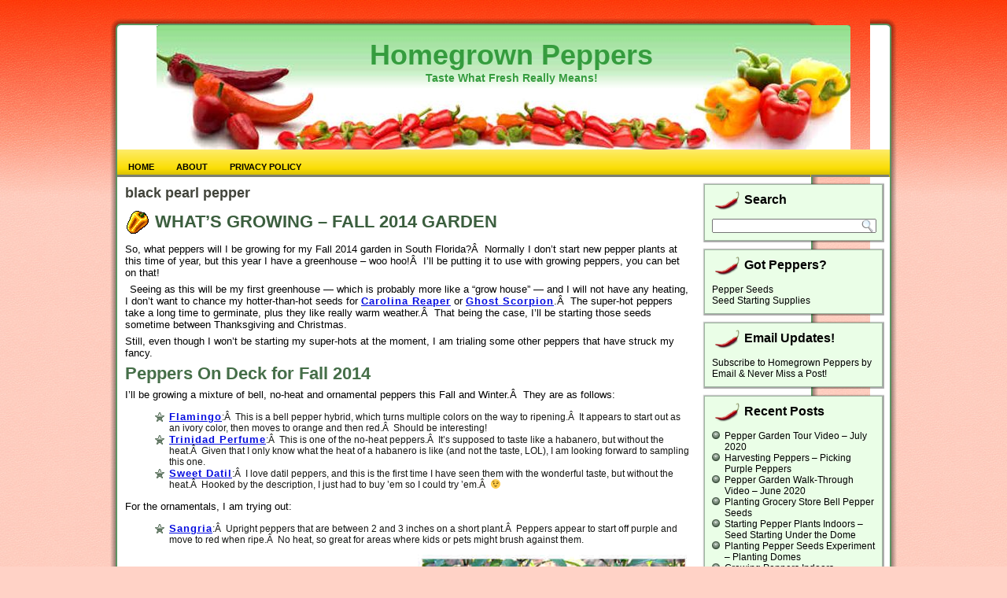

--- FILE ---
content_type: text/html; charset=UTF-8
request_url: https://www.homegrown-peppers.com/tag/black-pearl-pepper/
body_size: 11254
content:
<!DOCTYPE html PUBLIC "-//W3C//DTD XHTML 1.0 Transitional//EN" "http://www.w3.org/TR/xhtml1/DTD/xhtml1-transitional.dtd">
<html xmlns="http://www.w3.org/1999/xhtml" dir="ltr" lang="en-US"
	prefix="og: https://ogp.me/ns#" >
<head profile="http://gmpg.org/xfn/11">
<meta http-equiv="Content-Type" content="text/html; charset=UTF-8" />

<link rel="stylesheet" href="https://www.homegrown-peppers.com/wp-content/themes/HomegrownPeppers1ColumnV3/style.css" type="text/css" media="screen" />
<!--[if IE 6]><link rel="stylesheet" href="https://www.homegrown-peppers.com/wp-content/themes/HomegrownPeppers1ColumnV3/style.ie6.css" type="text/css" media="screen" /><![endif]-->
<!--[if IE 7]><link rel="stylesheet" href="https://www.homegrown-peppers.com/wp-content/themes/HomegrownPeppers1ColumnV3/style.ie7.css" type="text/css" media="screen" /><![endif]-->
<link rel="pingback" href="https://www.homegrown-peppers.com/xmlrpc.php" />

		<!-- All in One SEO 4.4.1 - aioseo.com -->
		<title>black pearl pepper - Homegrown Peppers</title>
		<meta name="robots" content="max-image-preview:large" />
		<link rel="canonical" href="https://www.homegrown-peppers.com/tag/black-pearl-pepper/" />
		<meta name="generator" content="All in One SEO (AIOSEO) 4.4.1" />
		<script type="application/ld+json" class="aioseo-schema">
			{"@context":"https:\/\/schema.org","@graph":[{"@type":"BreadcrumbList","@id":"https:\/\/www.homegrown-peppers.com\/tag\/black-pearl-pepper\/#breadcrumblist","itemListElement":[{"@type":"ListItem","@id":"https:\/\/www.homegrown-peppers.com\/#listItem","position":1,"item":{"@type":"WebPage","@id":"https:\/\/www.homegrown-peppers.com\/","name":"Home","description":"Taste What Fresh Really Means!","url":"https:\/\/www.homegrown-peppers.com\/"},"nextItem":"https:\/\/www.homegrown-peppers.com\/tag\/black-pearl-pepper\/#listItem"},{"@type":"ListItem","@id":"https:\/\/www.homegrown-peppers.com\/tag\/black-pearl-pepper\/#listItem","position":2,"item":{"@type":"WebPage","@id":"https:\/\/www.homegrown-peppers.com\/tag\/black-pearl-pepper\/","name":"black pearl pepper","url":"https:\/\/www.homegrown-peppers.com\/tag\/black-pearl-pepper\/"},"previousItem":"https:\/\/www.homegrown-peppers.com\/#listItem"}]},{"@type":"CollectionPage","@id":"https:\/\/www.homegrown-peppers.com\/tag\/black-pearl-pepper\/#collectionpage","url":"https:\/\/www.homegrown-peppers.com\/tag\/black-pearl-pepper\/","name":"black pearl pepper - Homegrown Peppers","inLanguage":"en-US","isPartOf":{"@id":"https:\/\/www.homegrown-peppers.com\/#website"},"breadcrumb":{"@id":"https:\/\/www.homegrown-peppers.com\/tag\/black-pearl-pepper\/#breadcrumblist"}},{"@type":"Organization","@id":"https:\/\/www.homegrown-peppers.com\/#organization","name":"Homegrown Peppers","url":"https:\/\/www.homegrown-peppers.com\/"},{"@type":"WebSite","@id":"https:\/\/www.homegrown-peppers.com\/#website","url":"https:\/\/www.homegrown-peppers.com\/","name":"Homegrown Peppers","description":"Taste What Fresh Really Means!","inLanguage":"en-US","publisher":{"@id":"https:\/\/www.homegrown-peppers.com\/#organization"}}]}
		</script>
		<!-- All in One SEO -->

<link rel="amphtml" href="https://www.homegrown-peppers.com/tag/black-pearl-pepper/amp/" /><meta name="generator" content="AMP for WP 1.0.99.2"/><link rel="alternate" type="application/rss+xml" title="Homegrown Peppers &raquo; Feed" href="https://www.homegrown-peppers.com/feed/" />
<link rel="alternate" type="application/rss+xml" title="Homegrown Peppers &raquo; Comments Feed" href="https://www.homegrown-peppers.com/comments/feed/" />
<link rel="alternate" type="application/rss+xml" title="Homegrown Peppers &raquo; black pearl pepper Tag Feed" href="https://www.homegrown-peppers.com/tag/black-pearl-pepper/feed/" />
		<!-- This site uses the Google Analytics by MonsterInsights plugin v8.17 - Using Analytics tracking - https://www.monsterinsights.com/ -->
		<!-- Note: MonsterInsights is not currently configured on this site. The site owner needs to authenticate with Google Analytics in the MonsterInsights settings panel. -->
					<!-- No tracking code set -->
				<!-- / Google Analytics by MonsterInsights -->
		<script type="text/javascript">
window._wpemojiSettings = {"baseUrl":"https:\/\/s.w.org\/images\/core\/emoji\/14.0.0\/72x72\/","ext":".png","svgUrl":"https:\/\/s.w.org\/images\/core\/emoji\/14.0.0\/svg\/","svgExt":".svg","source":{"concatemoji":"https:\/\/www.homegrown-peppers.com\/wp-includes\/js\/wp-emoji-release.min.js?ver=6.2.8"}};
/*! This file is auto-generated */
!function(e,a,t){var n,r,o,i=a.createElement("canvas"),p=i.getContext&&i.getContext("2d");function s(e,t){p.clearRect(0,0,i.width,i.height),p.fillText(e,0,0);e=i.toDataURL();return p.clearRect(0,0,i.width,i.height),p.fillText(t,0,0),e===i.toDataURL()}function c(e){var t=a.createElement("script");t.src=e,t.defer=t.type="text/javascript",a.getElementsByTagName("head")[0].appendChild(t)}for(o=Array("flag","emoji"),t.supports={everything:!0,everythingExceptFlag:!0},r=0;r<o.length;r++)t.supports[o[r]]=function(e){if(p&&p.fillText)switch(p.textBaseline="top",p.font="600 32px Arial",e){case"flag":return s("\ud83c\udff3\ufe0f\u200d\u26a7\ufe0f","\ud83c\udff3\ufe0f\u200b\u26a7\ufe0f")?!1:!s("\ud83c\uddfa\ud83c\uddf3","\ud83c\uddfa\u200b\ud83c\uddf3")&&!s("\ud83c\udff4\udb40\udc67\udb40\udc62\udb40\udc65\udb40\udc6e\udb40\udc67\udb40\udc7f","\ud83c\udff4\u200b\udb40\udc67\u200b\udb40\udc62\u200b\udb40\udc65\u200b\udb40\udc6e\u200b\udb40\udc67\u200b\udb40\udc7f");case"emoji":return!s("\ud83e\udef1\ud83c\udffb\u200d\ud83e\udef2\ud83c\udfff","\ud83e\udef1\ud83c\udffb\u200b\ud83e\udef2\ud83c\udfff")}return!1}(o[r]),t.supports.everything=t.supports.everything&&t.supports[o[r]],"flag"!==o[r]&&(t.supports.everythingExceptFlag=t.supports.everythingExceptFlag&&t.supports[o[r]]);t.supports.everythingExceptFlag=t.supports.everythingExceptFlag&&!t.supports.flag,t.DOMReady=!1,t.readyCallback=function(){t.DOMReady=!0},t.supports.everything||(n=function(){t.readyCallback()},a.addEventListener?(a.addEventListener("DOMContentLoaded",n,!1),e.addEventListener("load",n,!1)):(e.attachEvent("onload",n),a.attachEvent("onreadystatechange",function(){"complete"===a.readyState&&t.readyCallback()})),(e=t.source||{}).concatemoji?c(e.concatemoji):e.wpemoji&&e.twemoji&&(c(e.twemoji),c(e.wpemoji)))}(window,document,window._wpemojiSettings);
</script>
<style type="text/css">
img.wp-smiley,
img.emoji {
	display: inline !important;
	border: none !important;
	box-shadow: none !important;
	height: 1em !important;
	width: 1em !important;
	margin: 0 0.07em !important;
	vertical-align: -0.1em !important;
	background: none !important;
	padding: 0 !important;
}
</style>
	<link rel='stylesheet' id='wp-block-library-css' href='https://www.homegrown-peppers.com/wp-includes/css/dist/block-library/style.min.css?ver=6.2.8' type='text/css' media='all' />
<link rel='stylesheet' id='classic-theme-styles-css' href='https://www.homegrown-peppers.com/wp-includes/css/classic-themes.min.css?ver=6.2.8' type='text/css' media='all' />
<style id='global-styles-inline-css' type='text/css'>
body{--wp--preset--color--black: #000000;--wp--preset--color--cyan-bluish-gray: #abb8c3;--wp--preset--color--white: #ffffff;--wp--preset--color--pale-pink: #f78da7;--wp--preset--color--vivid-red: #cf2e2e;--wp--preset--color--luminous-vivid-orange: #ff6900;--wp--preset--color--luminous-vivid-amber: #fcb900;--wp--preset--color--light-green-cyan: #7bdcb5;--wp--preset--color--vivid-green-cyan: #00d084;--wp--preset--color--pale-cyan-blue: #8ed1fc;--wp--preset--color--vivid-cyan-blue: #0693e3;--wp--preset--color--vivid-purple: #9b51e0;--wp--preset--gradient--vivid-cyan-blue-to-vivid-purple: linear-gradient(135deg,rgba(6,147,227,1) 0%,rgb(155,81,224) 100%);--wp--preset--gradient--light-green-cyan-to-vivid-green-cyan: linear-gradient(135deg,rgb(122,220,180) 0%,rgb(0,208,130) 100%);--wp--preset--gradient--luminous-vivid-amber-to-luminous-vivid-orange: linear-gradient(135deg,rgba(252,185,0,1) 0%,rgba(255,105,0,1) 100%);--wp--preset--gradient--luminous-vivid-orange-to-vivid-red: linear-gradient(135deg,rgba(255,105,0,1) 0%,rgb(207,46,46) 100%);--wp--preset--gradient--very-light-gray-to-cyan-bluish-gray: linear-gradient(135deg,rgb(238,238,238) 0%,rgb(169,184,195) 100%);--wp--preset--gradient--cool-to-warm-spectrum: linear-gradient(135deg,rgb(74,234,220) 0%,rgb(151,120,209) 20%,rgb(207,42,186) 40%,rgb(238,44,130) 60%,rgb(251,105,98) 80%,rgb(254,248,76) 100%);--wp--preset--gradient--blush-light-purple: linear-gradient(135deg,rgb(255,206,236) 0%,rgb(152,150,240) 100%);--wp--preset--gradient--blush-bordeaux: linear-gradient(135deg,rgb(254,205,165) 0%,rgb(254,45,45) 50%,rgb(107,0,62) 100%);--wp--preset--gradient--luminous-dusk: linear-gradient(135deg,rgb(255,203,112) 0%,rgb(199,81,192) 50%,rgb(65,88,208) 100%);--wp--preset--gradient--pale-ocean: linear-gradient(135deg,rgb(255,245,203) 0%,rgb(182,227,212) 50%,rgb(51,167,181) 100%);--wp--preset--gradient--electric-grass: linear-gradient(135deg,rgb(202,248,128) 0%,rgb(113,206,126) 100%);--wp--preset--gradient--midnight: linear-gradient(135deg,rgb(2,3,129) 0%,rgb(40,116,252) 100%);--wp--preset--duotone--dark-grayscale: url('#wp-duotone-dark-grayscale');--wp--preset--duotone--grayscale: url('#wp-duotone-grayscale');--wp--preset--duotone--purple-yellow: url('#wp-duotone-purple-yellow');--wp--preset--duotone--blue-red: url('#wp-duotone-blue-red');--wp--preset--duotone--midnight: url('#wp-duotone-midnight');--wp--preset--duotone--magenta-yellow: url('#wp-duotone-magenta-yellow');--wp--preset--duotone--purple-green: url('#wp-duotone-purple-green');--wp--preset--duotone--blue-orange: url('#wp-duotone-blue-orange');--wp--preset--font-size--small: 13px;--wp--preset--font-size--medium: 20px;--wp--preset--font-size--large: 36px;--wp--preset--font-size--x-large: 42px;--wp--preset--spacing--20: 0.44rem;--wp--preset--spacing--30: 0.67rem;--wp--preset--spacing--40: 1rem;--wp--preset--spacing--50: 1.5rem;--wp--preset--spacing--60: 2.25rem;--wp--preset--spacing--70: 3.38rem;--wp--preset--spacing--80: 5.06rem;--wp--preset--shadow--natural: 6px 6px 9px rgba(0, 0, 0, 0.2);--wp--preset--shadow--deep: 12px 12px 50px rgba(0, 0, 0, 0.4);--wp--preset--shadow--sharp: 6px 6px 0px rgba(0, 0, 0, 0.2);--wp--preset--shadow--outlined: 6px 6px 0px -3px rgba(255, 255, 255, 1), 6px 6px rgba(0, 0, 0, 1);--wp--preset--shadow--crisp: 6px 6px 0px rgba(0, 0, 0, 1);}:where(.is-layout-flex){gap: 0.5em;}body .is-layout-flow > .alignleft{float: left;margin-inline-start: 0;margin-inline-end: 2em;}body .is-layout-flow > .alignright{float: right;margin-inline-start: 2em;margin-inline-end: 0;}body .is-layout-flow > .aligncenter{margin-left: auto !important;margin-right: auto !important;}body .is-layout-constrained > .alignleft{float: left;margin-inline-start: 0;margin-inline-end: 2em;}body .is-layout-constrained > .alignright{float: right;margin-inline-start: 2em;margin-inline-end: 0;}body .is-layout-constrained > .aligncenter{margin-left: auto !important;margin-right: auto !important;}body .is-layout-constrained > :where(:not(.alignleft):not(.alignright):not(.alignfull)){max-width: var(--wp--style--global--content-size);margin-left: auto !important;margin-right: auto !important;}body .is-layout-constrained > .alignwide{max-width: var(--wp--style--global--wide-size);}body .is-layout-flex{display: flex;}body .is-layout-flex{flex-wrap: wrap;align-items: center;}body .is-layout-flex > *{margin: 0;}:where(.wp-block-columns.is-layout-flex){gap: 2em;}.has-black-color{color: var(--wp--preset--color--black) !important;}.has-cyan-bluish-gray-color{color: var(--wp--preset--color--cyan-bluish-gray) !important;}.has-white-color{color: var(--wp--preset--color--white) !important;}.has-pale-pink-color{color: var(--wp--preset--color--pale-pink) !important;}.has-vivid-red-color{color: var(--wp--preset--color--vivid-red) !important;}.has-luminous-vivid-orange-color{color: var(--wp--preset--color--luminous-vivid-orange) !important;}.has-luminous-vivid-amber-color{color: var(--wp--preset--color--luminous-vivid-amber) !important;}.has-light-green-cyan-color{color: var(--wp--preset--color--light-green-cyan) !important;}.has-vivid-green-cyan-color{color: var(--wp--preset--color--vivid-green-cyan) !important;}.has-pale-cyan-blue-color{color: var(--wp--preset--color--pale-cyan-blue) !important;}.has-vivid-cyan-blue-color{color: var(--wp--preset--color--vivid-cyan-blue) !important;}.has-vivid-purple-color{color: var(--wp--preset--color--vivid-purple) !important;}.has-black-background-color{background-color: var(--wp--preset--color--black) !important;}.has-cyan-bluish-gray-background-color{background-color: var(--wp--preset--color--cyan-bluish-gray) !important;}.has-white-background-color{background-color: var(--wp--preset--color--white) !important;}.has-pale-pink-background-color{background-color: var(--wp--preset--color--pale-pink) !important;}.has-vivid-red-background-color{background-color: var(--wp--preset--color--vivid-red) !important;}.has-luminous-vivid-orange-background-color{background-color: var(--wp--preset--color--luminous-vivid-orange) !important;}.has-luminous-vivid-amber-background-color{background-color: var(--wp--preset--color--luminous-vivid-amber) !important;}.has-light-green-cyan-background-color{background-color: var(--wp--preset--color--light-green-cyan) !important;}.has-vivid-green-cyan-background-color{background-color: var(--wp--preset--color--vivid-green-cyan) !important;}.has-pale-cyan-blue-background-color{background-color: var(--wp--preset--color--pale-cyan-blue) !important;}.has-vivid-cyan-blue-background-color{background-color: var(--wp--preset--color--vivid-cyan-blue) !important;}.has-vivid-purple-background-color{background-color: var(--wp--preset--color--vivid-purple) !important;}.has-black-border-color{border-color: var(--wp--preset--color--black) !important;}.has-cyan-bluish-gray-border-color{border-color: var(--wp--preset--color--cyan-bluish-gray) !important;}.has-white-border-color{border-color: var(--wp--preset--color--white) !important;}.has-pale-pink-border-color{border-color: var(--wp--preset--color--pale-pink) !important;}.has-vivid-red-border-color{border-color: var(--wp--preset--color--vivid-red) !important;}.has-luminous-vivid-orange-border-color{border-color: var(--wp--preset--color--luminous-vivid-orange) !important;}.has-luminous-vivid-amber-border-color{border-color: var(--wp--preset--color--luminous-vivid-amber) !important;}.has-light-green-cyan-border-color{border-color: var(--wp--preset--color--light-green-cyan) !important;}.has-vivid-green-cyan-border-color{border-color: var(--wp--preset--color--vivid-green-cyan) !important;}.has-pale-cyan-blue-border-color{border-color: var(--wp--preset--color--pale-cyan-blue) !important;}.has-vivid-cyan-blue-border-color{border-color: var(--wp--preset--color--vivid-cyan-blue) !important;}.has-vivid-purple-border-color{border-color: var(--wp--preset--color--vivid-purple) !important;}.has-vivid-cyan-blue-to-vivid-purple-gradient-background{background: var(--wp--preset--gradient--vivid-cyan-blue-to-vivid-purple) !important;}.has-light-green-cyan-to-vivid-green-cyan-gradient-background{background: var(--wp--preset--gradient--light-green-cyan-to-vivid-green-cyan) !important;}.has-luminous-vivid-amber-to-luminous-vivid-orange-gradient-background{background: var(--wp--preset--gradient--luminous-vivid-amber-to-luminous-vivid-orange) !important;}.has-luminous-vivid-orange-to-vivid-red-gradient-background{background: var(--wp--preset--gradient--luminous-vivid-orange-to-vivid-red) !important;}.has-very-light-gray-to-cyan-bluish-gray-gradient-background{background: var(--wp--preset--gradient--very-light-gray-to-cyan-bluish-gray) !important;}.has-cool-to-warm-spectrum-gradient-background{background: var(--wp--preset--gradient--cool-to-warm-spectrum) !important;}.has-blush-light-purple-gradient-background{background: var(--wp--preset--gradient--blush-light-purple) !important;}.has-blush-bordeaux-gradient-background{background: var(--wp--preset--gradient--blush-bordeaux) !important;}.has-luminous-dusk-gradient-background{background: var(--wp--preset--gradient--luminous-dusk) !important;}.has-pale-ocean-gradient-background{background: var(--wp--preset--gradient--pale-ocean) !important;}.has-electric-grass-gradient-background{background: var(--wp--preset--gradient--electric-grass) !important;}.has-midnight-gradient-background{background: var(--wp--preset--gradient--midnight) !important;}.has-small-font-size{font-size: var(--wp--preset--font-size--small) !important;}.has-medium-font-size{font-size: var(--wp--preset--font-size--medium) !important;}.has-large-font-size{font-size: var(--wp--preset--font-size--large) !important;}.has-x-large-font-size{font-size: var(--wp--preset--font-size--x-large) !important;}
.wp-block-navigation a:where(:not(.wp-element-button)){color: inherit;}
:where(.wp-block-columns.is-layout-flex){gap: 2em;}
.wp-block-pullquote{font-size: 1.5em;line-height: 1.6;}
</style>
<link rel='stylesheet' id='crp-style-rounded-thumbs-css' href='https://www.homegrown-peppers.com/wp-content/plugins/contextual-related-posts/css/default-style.css?ver=1.0' type='text/css' media='all' />
<style id='crp-style-rounded-thumbs-inline-css' type='text/css'>

.crp_related a {
  width: 75px;
  height: 75px;
  text-decoration: none;
}
.crp_related img {
  max-width: 75px;
  margin: auto;
}
.crp_related .crp_title {
  width: 100%;
}
                
</style>
<link rel='stylesheet' id='responsive-video-light-css' href='https://www.homegrown-peppers.com/wp-content/plugins/responsive-video-light/css/responsive-videos.css?ver=20130111' type='text/css' media='all' />
<script type='text/javascript' src='https://www.homegrown-peppers.com/wp-includes/js/jquery/jquery.min.js?ver=3.6.4' id='jquery-core-js'></script>
<script type='text/javascript' src='https://www.homegrown-peppers.com/wp-includes/js/jquery/jquery-migrate.min.js?ver=3.4.0' id='jquery-migrate-js'></script>
<link rel="https://api.w.org/" href="https://www.homegrown-peppers.com/wp-json/" /><link rel="alternate" type="application/json" href="https://www.homegrown-peppers.com/wp-json/wp/v2/tags/72" /><link rel="EditURI" type="application/rsd+xml" title="RSD" href="https://www.homegrown-peppers.com/xmlrpc.php?rsd" />
<link rel="wlwmanifest" type="application/wlwmanifest+xml" href="https://www.homegrown-peppers.com/wp-includes/wlwmanifest.xml" />
<style data-context="foundation-flickity-css">/*! Flickity v2.0.2
http://flickity.metafizzy.co
---------------------------------------------- */.flickity-enabled{position:relative}.flickity-enabled:focus{outline:0}.flickity-viewport{overflow:hidden;position:relative;height:100%}.flickity-slider{position:absolute;width:100%;height:100%}.flickity-enabled.is-draggable{-webkit-tap-highlight-color:transparent;tap-highlight-color:transparent;-webkit-user-select:none;-moz-user-select:none;-ms-user-select:none;user-select:none}.flickity-enabled.is-draggable .flickity-viewport{cursor:move;cursor:-webkit-grab;cursor:grab}.flickity-enabled.is-draggable .flickity-viewport.is-pointer-down{cursor:-webkit-grabbing;cursor:grabbing}.flickity-prev-next-button{position:absolute;top:50%;width:44px;height:44px;border:none;border-radius:50%;background:#fff;background:hsla(0,0%,100%,.75);cursor:pointer;-webkit-transform:translateY(-50%);transform:translateY(-50%)}.flickity-prev-next-button:hover{background:#fff}.flickity-prev-next-button:focus{outline:0;box-shadow:0 0 0 5px #09f}.flickity-prev-next-button:active{opacity:.6}.flickity-prev-next-button.previous{left:10px}.flickity-prev-next-button.next{right:10px}.flickity-rtl .flickity-prev-next-button.previous{left:auto;right:10px}.flickity-rtl .flickity-prev-next-button.next{right:auto;left:10px}.flickity-prev-next-button:disabled{opacity:.3;cursor:auto}.flickity-prev-next-button svg{position:absolute;left:20%;top:20%;width:60%;height:60%}.flickity-prev-next-button .arrow{fill:#333}.flickity-page-dots{position:absolute;width:100%;bottom:-25px;padding:0;margin:0;list-style:none;text-align:center;line-height:1}.flickity-rtl .flickity-page-dots{direction:rtl}.flickity-page-dots .dot{display:inline-block;width:10px;height:10px;margin:0 8px;background:#333;border-radius:50%;opacity:.25;cursor:pointer}.flickity-page-dots .dot.is-selected{opacity:1}</style><style data-context="foundation-slideout-css">.slideout-menu{position:fixed;left:0;top:0;bottom:0;right:auto;z-index:0;width:256px;overflow-y:auto;-webkit-overflow-scrolling:touch;display:none}.slideout-menu.pushit-right{left:auto;right:0}.slideout-panel{position:relative;z-index:1;will-change:transform}.slideout-open,.slideout-open .slideout-panel,.slideout-open body{overflow:hidden}.slideout-open .slideout-menu{display:block}.pushit{display:none}</style><style>.ios7.web-app-mode.has-fixed header{ background-color: rgba(45,53,63,.88);}</style><script type="text/javascript" src="https://www.homegrown-peppers.com/wp-content/themes/HomegrownPeppers1ColumnV3/script.js"></script>
</head>
<body class="archive tag tag-black-pearl-pepper tag-72">
<div id="art-page-background-middle-texture">
<div id="art-main">
    <div class="cleared reset-box"></div>
    <div class="art-box art-sheet">
        <div class="art-box-body art-sheet-body">
            <div class="art-header">
                <div class="art-headerobject"></div>
                        <div class="art-logo">
                                                                        <h1 class="art-logo-name"><a href="https://www.homegrown-peppers.com/">Homegrown Peppers</a></h1>
                                                                                                    <h2 class="art-logo-text">Taste What Fresh Really Means!</h2>
                                                </div>
            </div>
            <div class="cleared reset-box"></div>
            <div class="art-bar art-nav">
                <div class="art-nav-outer">
            	
<ul class="art-hmenu">
	<li class="menu-item-home"><a href="https://www.homegrown-peppers.com" title="Home">Home</a>
	</li>
	<li class="menu-item-2"><a href="https://www.homegrown-peppers.com/about/" title="About">About</a>
	</li>
	<li class="menu-item-295"><a href="https://www.homegrown-peppers.com/privacy-policy/" title="Privacy Policy">Privacy Policy</a>
	</li>
</ul>
                </div>
            </div>
            <div class="cleared reset-box"></div>
<div class="art-layout-wrapper">
    <div class="art-content-layout">
        <div class="art-content-layout-row">
            <div class="art-layout-cell art-content">
			


			<div class="art-box art-post breadcrumbs">
	    <div class="art-box-body art-post-body">
	            <div class="art-post-inner art-article">
	            	                <div class="art-postcontent">
	                    <!-- article-content -->
	                    <h4>black pearl pepper</h4>	                    <!-- /article-content -->
	                </div>
	                <div class="cleared"></div>
	                	            </div>
			<div class="cleared"></div>
	    </div>
	</div>
	
	<div class="art-box art-post post-344 post type-post status-publish format-standard hentry category-growing-peppers category-peppers-in-florida tag-black-pearl-pepper tag-explosive-ember tag-ghost-pepper tag-growing-peppers-in-florida tag-sweet-datil" id="post-344">
	    <div class="art-box-body art-post-body">
	            <div class="art-post-inner art-article">
	            <h2 class="art-postheader"><span class="art-postheadericon"><a href="https://www.homegrown-peppers.com/growing-peppers/whats-growing-fall-2014-garden/" rel="bookmark" title="What&#8217;s Growing &#8211; Fall 2014 Garden">What&#8217;s Growing &#8211; Fall 2014 Garden</a></span></h2>	                <div class="art-postcontent">
	                    <!-- article-content -->
	                    <p>So, what peppers will I be growing for my Fall 2014 garden in South Florida?Â  Normally I don&#8217;t start new pepper plants at this time of year, but this year I have a greenhouse &#8211; woo hoo!Â  I&#8217;ll be putting it to use with growing peppers, you can bet on that!</p>
<div style="float: left;margin: 3px;"><script type="text/javascript"><!--
google_ad_client = "pub-1755009509686832";
google_alternate_color = "FFFFFF";
google_ad_width = 250;
google_ad_height = 250;
google_ad_format = "250x250_as";
google_ad_type = "text_image";
google_ad_channel ="5666541037";
google_color_border = "FFFFFF";
google_color_link = "0000FF";
google_color_bg = "FFFFFF";
google_color_text = "000000";
google_color_url = "E6E6E6";
google_ui_features = "rc:0";
//--></script>
<script type="text/javascript"
  src="http://pagead2.googlesyndication.com/pagead/show_ads.js">
</script></div><p>Seeing as this will be my first greenhouse &#8212; which is probably more like a &#8220;grow house&#8221; &#8212; and I will not have any heating, I don&#8217;t want to chance my hotter-than-hot seeds for <a href="http://www.amazon.com/s/?_encoding=UTF8&amp;camp=1789&amp;creative=390957&amp;keywords=carolina%20reaper&amp;linkCode=ur2&amp;qid=1409696120&amp;rh=k%3Acarolina%20reaper%2Ci%3Alawngarden&amp;tag=homegrown-peppers-20&amp;linkId=6JPFVOXBAIWYM33P" target="_blank">Carolina Reaper</a><img decoding="async" style="border: none !important; margin: 0px !important;" src="https://ir-na.amazon-adsystem.com/e/ir?t=homegrown-peppers-20&amp;l=ur2&amp;o=1" alt="" width="1" height="1" border="0" /> or <a href="http://www.amazon.com/s/?_encoding=UTF8&amp;camp=1789&amp;creative=390957&amp;field-keywords=ghost%20scorpion&amp;linkCode=ur2&amp;rh=n%3A2972638011%2Ck%3Aghost%20scorpion&amp;tag=homegrown-peppers-20&amp;url=search-alias%3Dlawngarden&amp;linkId=4JP6LP2TXK4SPMHY" target="_blank">Ghost Scorpion</a><img decoding="async" style="border: none !important; margin: 0px !important;" src="https://ir-na.amazon-adsystem.com/e/ir?t=homegrown-peppers-20&amp;l=ur2&amp;o=1" alt="" width="1" height="1" border="0" />.Â  The super-hot peppers take a long time to germinate, plus they like really warm weather.Â  That being the case, I&#8217;ll be starting those seeds sometime between Thanksgiving and Christmas.</p>
<p>Still, even though I won&#8217;t be starting my super-hots at the moment, I am trialing some other peppers that have struck my fancy.</p>
<h2>Peppers On Deck for Fall 2014</h2>
<p>I&#8217;ll be growing a mixture of bell, no-heat and ornamental peppers this Fall and Winter.Â  They are as follows:</p>
<ul>
<li><a href="http://www.amazon.com/s/?_encoding=UTF8&amp;camp=1789&amp;creative=390957&amp;field-keywords=flamingo%20peppers%20seeds&amp;linkCode=ur2&amp;rh=n%3A2972638011%2Ck%3Aflamingo%20peppers%20seeds&amp;tag=homegrown-peppers-20&amp;url=search-alias%3Dlawngarden&amp;linkId=UZRHSTBRARVK6MV5" target="_blank">Flamingo</a><img decoding="async" style="border: none !important; margin: 0px !important;" src="https://ir-na.amazon-adsystem.com/e/ir?t=homegrown-peppers-20&amp;l=ur2&amp;o=1" alt="" width="1" height="1" border="0" />:Â  This is a bell pepper hybrid, which turns multiple colors on the way to ripening.Â  It appears to start out as an ivory color, then moves to orange and then red.Â  Should be interesting!</li>
<li><a href="http://www.amazon.com/s/?_encoding=UTF8&amp;camp=1789&amp;creative=390957&amp;field-keywords=trinidad%20perfume&amp;linkCode=ur2&amp;rh=n%3A2972638011%2Ck%3Atrinidad%20perfume&amp;tag=homegrown-peppers-20&amp;url=search-alias%3Dlawngarden&amp;linkId=KUIFILX4SKF2Q2IC" target="_blank">Trinidad Perfume</a><img decoding="async" style="border: none !important; margin: 0px !important;" src="https://ir-na.amazon-adsystem.com/e/ir?t=homegrown-peppers-20&amp;l=ur2&amp;o=1" alt="" width="1" height="1" border="0" />:Â  This is one of the no-heat peppers.Â  It&#8217;s supposed to taste like a habanero, but without the heat.Â  Given that I only know what the heat of a habanero is like (and not the taste, LOL), I am looking forward to sampling this one.</li>
<li><a href="http://www.amazon.com/s/?_encoding=UTF8&amp;camp=1789&amp;creative=390957&amp;field-keywords=sweet%20datil%20pepper%20gardeners&amp;linkCode=ur2&amp;rh=n%3A2972638011%2Ck%3Asweet%20datil%20pepper%20gardeners&amp;tag=homegrown-peppers-20&amp;url=search-alias%3Dlawngarden&amp;linkId=HDUBBP5HP56RIC5Z" target="_blank">Sweet Datil</a><img decoding="async" style="border: none !important; margin: 0px !important;" src="https://ir-na.amazon-adsystem.com/e/ir?t=homegrown-peppers-20&amp;l=ur2&amp;o=1" alt="" width="1" height="1" border="0" />:Â  I love datil peppers, and this is the first time I have seen them with the wonderful taste, but without the heat.Â  Hooked by the description, I just had to buy &#8217;em so I could try &#8217;em.Â  😉</li>
</ul>
<p>For the ornamentals, I am trying out:</p>
<ul>
<li><a href="http://www.amazon.com/mn/search/?_encoding=UTF8&amp;camp=1789&amp;creative=390957&amp;keywords=carolina%20reaper&amp;linkCode=ur2&amp;qid=1409696120&amp;rh=k%3Acarolina%20reaper%2Ci%3Alawngarden&amp;tag=homegrown-peppers-20&amp;linkId=5QXFD3XS56B3QE5R" target="_blank">Sangria</a><img decoding="async" style="border: none !important; margin: 0px !important;" src="https://ir-na.amazon-adsystem.com/e/ir?t=homegrown-peppers-20&amp;l=ur2&amp;o=1" alt="" width="1" height="1" border="0" />:Â  Upright peppers that are between 2 and 3 inches on a short plant.Â  Peppers appear to start off purple and move to red when ripe.Â  No heat, so great for areas where kids or pets might brush against them.<img decoding="async" loading="lazy" class="alignright size-full wp-image-276" title="Pretty Purple Pepper" src="http://www.homegrown-peppers.com/wp-content/uploads/2009/04/pretty-purple-pepper-20090507.jpg" alt="" width="345" height="372" srcset="https://www.homegrown-peppers.com/wp-content/uploads/2009/04/pretty-purple-pepper-20090507.jpg 444w, https://www.homegrown-peppers.com/wp-content/uploads/2009/04/pretty-purple-pepper-20090507-139x150.jpg 139w, https://www.homegrown-peppers.com/wp-content/uploads/2009/04/pretty-purple-pepper-20090507-232x250.jpg 232w" sizes="(max-width: 345px) 100vw, 345px" /></li>
<li><a href="http://www.amazon.com/s/?_encoding=UTF8&amp;camp=1789&amp;creative=390957&amp;field-keywords=explosive%20ember&amp;linkCode=ur2&amp;tag=homegrown-peppers-20&amp;url=search-alias%3Dlawngarden&amp;linkId=6SLXIY3XTA6VO2AN" target="_blank">Explosive Ember</a><img decoding="async" style="border: none !important; margin: 0px !important;" src="https://ir-na.amazon-adsystem.com/e/ir?t=homegrown-peppers-20&amp;l=ur2&amp;o=1" alt="" width="1" height="1" border="0" />:Â  This is a purple pepper that ripens to red.Â  The two big differences between Explosive Ember and Sangria areÂ  that Explosive Ember has purple-tinged foliage (Sangria is green), and Explosive Ember is hot.</li>
<li><a href="http://www.amazon.com/s/?_encoding=UTF8&amp;camp=1789&amp;creative=390957&amp;field-keywords=black%20pearl%20seeds&amp;linkCode=ur2&amp;rh=n%3A2972638011%2Ck%3Ablack%20pearl%20seeds&amp;tag=homegrown-peppers-20&amp;url=search-alias%3Dlawngarden&amp;linkId=QLL5SSJOR4S4FNVP" target="_blank">Black Pearl</a><img decoding="async" style="border: none !important; margin: 0px !important;" src="https://ir-na.amazon-adsystem.com/e/ir?t=homegrown-peppers-20&amp;l=ur2&amp;o=1" alt="" width="1" height="1" border="0" />:Â  Another purple pepper / purple foliage plant with hot peppers.Â  These peppers are round (thus the &#8220;Pearl&#8221;), while EE is cone-shaped.</li>
<li><a href="http://www.amazon.com/s/?_encoding=UTF8&amp;camp=1789&amp;creative=390957&amp;field-keywords=pretty%20in%20purple%20pepper%20seeds&amp;linkCode=ur2&amp;rh=n%3A2972638011%2Ck%3Apretty%20in%20purple%20pepper%20seeds&amp;tag=homegrown-peppers-20&amp;url=search-alias%3Dlawngarden&amp;linkId=QTQZWDWVEAM42LH5" target="_blank">Pretty in Purple</a><img decoding="async" style="border: none !important; margin: 0px !important;" src="https://ir-na.amazon-adsystem.com/e/ir?t=homegrown-peppers-20&amp;l=ur2&amp;o=1" alt="" width="1" height="1" border="0" />:Â  A long-time favorite of mine (see photo on the right, from the last time I grew it), I want to see how the others above stack up against this wonderful pepper plant.Â  In addition to the purple-tinged stems and new foliage, the peppers are hot!</li>
</ul>
<p>Of course I have just planted the seeds, so I won&#8217;t have any pictures for a bit.Â  Stay tuned!</p>
	                    <!-- /article-content -->
	                </div>
	                <div class="cleared"></div>
	                <div class="art-postmetadatafooter"><div class="art-postfootericons art-metadata-icons"><span class="art-postcategoryicon"><span class="categories">Posted in</span> <a href="https://www.homegrown-peppers.com/category/growing-peppers/" rel="category tag">Growing Peppers</a>, <a href="https://www.homegrown-peppers.com/category/peppers-in-florida/" rel="category tag">Peppers in Florida</a></span> | <span class="art-posttagicon"><span class="tags">Tagged</span> <a href="https://www.homegrown-peppers.com/tag/black-pearl-pepper/" rel="tag">black pearl pepper</a>, <a href="https://www.homegrown-peppers.com/tag/explosive-ember/" rel="tag">explosive ember</a>, <a href="https://www.homegrown-peppers.com/tag/ghost-pepper/" rel="tag">ghost pepper</a>, <a href="https://www.homegrown-peppers.com/tag/growing-peppers-in-florida/" rel="tag">growing peppers in Florida</a>, <a href="https://www.homegrown-peppers.com/tag/sweet-datil/" rel="tag">sweet datil</a></span></div></div>	            </div>
			<div class="cleared"></div>
	    </div>
	</div>
	
				


              <div class="cleared"></div>
            </div>
            <div class="art-layout-cell art-sidebar1">
              <div class="art-box art-block widget widget_search" id="search-4">
    <div class="art-box-body art-block-body"><div class="art-bar art-blockheader">
    <h3 class="t">Search</h3>
</div><div class="art-box art-blockcontent">
    <div class="art-box-body art-blockcontent-body"><form class="art-search" method="get" name="searchform" action="https://www.homegrown-peppers.com/">
  <div><input class="art-search-text" name="s" type="text" value="" /></div>
  <input class="art-search-button" type="submit" value="" />       
</form>		<div class="cleared"></div>
    </div>
</div>		<div class="cleared"></div>
    </div>
</div><div class="art-box art-block widget widget_text" id="text-400657392">
    <div class="art-box-body art-block-body"><div class="art-bar art-blockheader">
    <h3 class="t">Got Peppers?</h3>
</div><div class="art-box art-blockcontent">
    <div class="art-box-body art-blockcontent-body">			<div class="textwidget"><p><a target="_blank" href="http://www.amazon.com/s/?_encoding=UTF8&camp=1789&creative=390957&field-keywords=pepper%20seeds&linkCode=ur2&rh=n%3A2972638011%2Ck%3Apepper%20seeds&tag=homegrown-peppers-20&url=search-alias%3Dlawngarden&linkId=EPKPSYK2BFB5XJEU" rel="noopener">Pepper Seeds</a><img src="https://ir-na.amazon-adsystem.com/e/ir?t=homegrown-peppers-20&l=ur2&o=1" width="1" height="1" border="0" alt="" style="border:none !important; margin:0px !important;" /></p>
<p><a target="_blank" href="http://www.amazon.com/s/?_encoding=UTF8&camp=1789&creative=390957&field-keywords=seed%20starting%20supplies&linkCode=ur2&rh=n%3A2972638011%2Ck%3Aseed%20starting%20supplies&tag=homegrown-peppers-20&url=search-alias%3Dlawngarden&linkId=62TBPCQMPII6FSXL" rel="noopener">Seed Starting Supplies</a><img src="https://ir-na.amazon-adsystem.com/e/ir?t=homegrown-peppers-20&l=ur2&o=1" width="1" height="1" border="0" alt="" style="border:none !important; margin:0px !important;" /></p>
</div>
				<div class="cleared"></div>
    </div>
</div>		<div class="cleared"></div>
    </div>
</div><div class="art-box art-block widget widget_text" id="text-400657391">
    <div class="art-box-body art-block-body"><div class="art-bar art-blockheader">
    <h3 class="t">Email Updates!</h3>
</div><div class="art-box art-blockcontent">
    <div class="art-box-body art-blockcontent-body">			<div class="textwidget">
<a href="http://feedburner.google.com/fb/a/mailverify?uri=HomegrownPeppers&amp;loc=en_US">Subscribe to Homegrown Peppers by Email & Never Miss a Post!</a></div>
				<div class="cleared"></div>
    </div>
</div>		<div class="cleared"></div>
    </div>
</div><div class="art-box art-block widget widget_recent_entries" id="recent-posts-4">
    <div class="art-box-body art-block-body"><div class="art-bar art-blockheader">
    <h3 class="t">Recent Posts</h3>
</div><div class="art-box art-blockcontent">
    <div class="art-box-body art-blockcontent-body">
		
		
		<ul>
											<li>
					<a href="https://www.homegrown-peppers.com/growing-peppers/pepper-garden-tour-video-july-2020/">Pepper Garden Tour Video &#8211; July 2020</a>
									</li>
											<li>
					<a href="https://www.homegrown-peppers.com/growing-peppers/harvesting-peppers-picking-purple-peppers/">Harvesting Peppers &#8211; Picking Purple Peppers</a>
									</li>
											<li>
					<a href="https://www.homegrown-peppers.com/growing-peppers/pepper-garden-walk-through-video-june-2020/">Pepper Garden Walk-Through Video &#8211; June 2020</a>
									</li>
											<li>
					<a href="https://www.homegrown-peppers.com/growing-peppers/planting-grocery-store-bell-pepper-seeds/">Planting Grocery Store Bell Pepper Seeds</a>
									</li>
											<li>
					<a href="https://www.homegrown-peppers.com/growing-peppers/starting-pepper-plants-indoors-seed-starting-under-the-dome/">Starting Pepper Plants Indoors &#8211; Seed Starting Under the Dome</a>
									</li>
											<li>
					<a href="https://www.homegrown-peppers.com/growing-peppers/planting-pepper-seeds-experiment-planting-domes/">Planting Pepper Seeds Experiment &#8211; Planting Domes</a>
									</li>
											<li>
					<a href="https://www.homegrown-peppers.com/growing-peppers/growing-peppers-indoors/">Growing Peppers Indoors</a>
									</li>
											<li>
					<a href="https://www.homegrown-peppers.com/growing-peppers/sweet-bell-peppers-growing/">Sweet Bell Peppers &#8211; Growing</a>
									</li>
											<li>
					<a href="https://www.homegrown-peppers.com/growing-peppers/what-peppers-have-capsaicin/">What Peppers Have Capsaicin?</a>
									</li>
											<li>
					<a href="https://www.homegrown-peppers.com/growing-peppers/what-kind-of-soil-do-peppers-like/">What Kind of Soil Do Peppers Like?</a>
									</li>
											<li>
					<a href="https://www.homegrown-peppers.com/growing-peppers/how-long-does-it-take-to-grow-a-pepper/">How Long Does it Take to Grow a Pepper?</a>
									</li>
											<li>
					<a href="https://www.homegrown-peppers.com/growing-peppers/peppers-planned-for-2020/">Peppers Planned for 2020</a>
									</li>
					</ul>

				<div class="cleared"></div>
    </div>
</div>		<div class="cleared"></div>
    </div>
</div><div class="art-box art-block widget widget_categories" id="categories-401274203">
    <div class="art-box-body art-block-body"><div class="art-bar art-blockheader">
    <h3 class="t">Categories</h3>
</div><div class="art-box art-blockcontent">
    <div class="art-box-body art-blockcontent-body">
			<ul>
					<li class="cat-item cat-item-12"><a href="https://www.homegrown-peppers.com/category/chile-pepper/">Chile Pepper</a>
</li>
	<li class="cat-item cat-item-3"><a href="https://www.homegrown-peppers.com/category/growing-peppers/">Growing Peppers</a>
</li>
	<li class="cat-item cat-item-127"><a href="https://www.homegrown-peppers.com/category/growing-peppers-indoors/">Growing Peppers Indoors</a>
</li>
	<li class="cat-item cat-item-9"><a href="https://www.homegrown-peppers.com/category/organic-fertilizer/">Organic Fertilizer</a>
</li>
	<li class="cat-item cat-item-27"><a href="https://www.homegrown-peppers.com/category/pepper-diseases/">Pepper Diseases</a>
</li>
	<li class="cat-item cat-item-30"><a href="https://www.homegrown-peppers.com/category/pepper-insects/">Pepper Insects</a>
</li>
	<li class="cat-item cat-item-33"><a href="https://www.homegrown-peppers.com/category/pepper-questions/">Pepper Questions</a>
</li>
	<li class="cat-item cat-item-20"><a href="https://www.homegrown-peppers.com/category/pepper-seeds/">Pepper Seeds</a>
</li>
	<li class="cat-item cat-item-45"><a href="https://www.homegrown-peppers.com/category/peppers-in-florida/">Peppers in Florida</a>
</li>
	<li class="cat-item cat-item-139"><a href="https://www.homegrown-peppers.com/category/peppers-in-tennessee/">Peppers in Tennessee</a>
</li>
	<li class="cat-item cat-item-120"><a href="https://www.homegrown-peppers.com/category/sweet-peppers/">Sweet Peppers</a>
</li>
			</ul>

					<div class="cleared"></div>
    </div>
</div>		<div class="cleared"></div>
    </div>
</div><div class="art-box art-block widget widget_tag_cloud" id="tag_cloud-3">
    <div class="art-box-body art-block-body"><div class="art-bar art-blockheader">
    <h3 class="t">Tags</h3>
</div><div class="art-box art-blockcontent">
    <div class="art-box-body art-blockcontent-body"><div class="tagcloud"><a href="https://www.homegrown-peppers.com/tag/bell-pepper/" class="tag-cloud-link tag-link-19 tag-link-position-1" style="font-size: 16.921568627451pt;" aria-label="bell pepper (8 items)">bell pepper</a>
<a href="https://www.homegrown-peppers.com/tag/bhut-jolokia/" class="tag-cloud-link tag-link-46 tag-link-position-2" style="font-size: 18.156862745098pt;" aria-label="bhut jolokia (10 items)">bhut jolokia</a>
<a href="https://www.homegrown-peppers.com/tag/buena-mulata-peppers/" class="tag-cloud-link tag-link-146 tag-link-position-3" style="font-size: 10.470588235294pt;" aria-label="buena mulata peppers (2 items)">buena mulata peppers</a>
<a href="https://www.homegrown-peppers.com/tag/cayenne/" class="tag-cloud-link tag-link-40 tag-link-position-4" style="font-size: 14.588235294118pt;" aria-label="cayenne (5 items)">cayenne</a>
<a href="https://www.homegrown-peppers.com/tag/chile-pepper/" class="tag-cloud-link tag-link-98 tag-link-position-5" style="font-size: 14.588235294118pt;" aria-label="Chile Pepper (5 items)">Chile Pepper</a>
<a href="https://www.homegrown-peppers.com/tag/chile-pepper-facts/" class="tag-cloud-link tag-link-14 tag-link-position-6" style="font-size: 8pt;" aria-label="chile pepper facts (1 item)">chile pepper facts</a>
<a href="https://www.homegrown-peppers.com/tag/chile-peppers/" class="tag-cloud-link tag-link-34 tag-link-position-7" style="font-size: 18.705882352941pt;" aria-label="chile peppers (11 items)">chile peppers</a>
<a href="https://www.homegrown-peppers.com/tag/chili-pepper/" class="tag-cloud-link tag-link-13 tag-link-position-8" style="font-size: 10.470588235294pt;" aria-label="chili pepper (2 items)">chili pepper</a>
<a href="https://www.homegrown-peppers.com/tag/container-growing/" class="tag-cloud-link tag-link-48 tag-link-position-9" style="font-size: 17.607843137255pt;" aria-label="container growing (9 items)">container growing</a>
<a href="https://www.homegrown-peppers.com/tag/datil/" class="tag-cloud-link tag-link-38 tag-link-position-10" style="font-size: 15.549019607843pt;" aria-label="datil (6 items)">datil</a>
<a href="https://www.homegrown-peppers.com/tag/earthworm-castings/" class="tag-cloud-link tag-link-11 tag-link-position-11" style="font-size: 10.470588235294pt;" aria-label="earthworm castings (2 items)">earthworm castings</a>
<a href="https://www.homegrown-peppers.com/tag/germinating-pepper-seeds/" class="tag-cloud-link tag-link-24 tag-link-position-12" style="font-size: 16.235294117647pt;" aria-label="germinating pepper seeds (7 items)">germinating pepper seeds</a>
<a href="https://www.homegrown-peppers.com/tag/ghost-pepper/" class="tag-cloud-link tag-link-69 tag-link-position-13" style="font-size: 12.117647058824pt;" aria-label="ghost pepper (3 items)">ghost pepper</a>
<a href="https://www.homegrown-peppers.com/tag/growing-chile-peppers/" class="tag-cloud-link tag-link-47 tag-link-position-14" style="font-size: 18.705882352941pt;" aria-label="growing chile peppers (11 items)">growing chile peppers</a>
<a href="https://www.homegrown-peppers.com/tag/growing-peppers/" class="tag-cloud-link tag-link-96 tag-link-position-15" style="font-size: 22pt;" aria-label="Growing Peppers (20 items)">Growing Peppers</a>
<a href="https://www.homegrown-peppers.com/tag/growing-peppers-in-containers/" class="tag-cloud-link tag-link-49 tag-link-position-16" style="font-size: 15.549019607843pt;" aria-label="growing peppers in containers (6 items)">growing peppers in containers</a>
<a href="https://www.homegrown-peppers.com/tag/growing-peppers-in-florida/" class="tag-cloud-link tag-link-43 tag-link-position-17" style="font-size: 16.235294117647pt;" aria-label="growing peppers in Florida (7 items)">growing peppers in Florida</a>
<a href="https://www.homegrown-peppers.com/tag/growing-peppers-in-tennessee/" class="tag-cloud-link tag-link-140 tag-link-position-18" style="font-size: 10.470588235294pt;" aria-label="growing peppers in Tennessee (2 items)">growing peppers in Tennessee</a>
<a href="https://www.homegrown-peppers.com/tag/habanero/" class="tag-cloud-link tag-link-15 tag-link-position-19" style="font-size: 18.705882352941pt;" aria-label="habanero (11 items)">habanero</a>
<a href="https://www.homegrown-peppers.com/tag/how-to-grow-peppers/" class="tag-cloud-link tag-link-4 tag-link-position-20" style="font-size: 17.607843137255pt;" aria-label="how to grow peppers (9 items)">how to grow peppers</a>
<a href="https://www.homegrown-peppers.com/tag/jalapeno/" class="tag-cloud-link tag-link-16 tag-link-position-21" style="font-size: 19.117647058824pt;" aria-label="jalapeno (12 items)">jalapeno</a>
<a href="https://www.homegrown-peppers.com/tag/jalepeno/" class="tag-cloud-link tag-link-18 tag-link-position-22" style="font-size: 8pt;" aria-label="jalepeno (1 item)">jalepeno</a>
<a href="https://www.homegrown-peppers.com/tag/mini-greenhouses/" class="tag-cloud-link tag-link-26 tag-link-position-23" style="font-size: 8pt;" aria-label="mini greenhouses (1 item)">mini greenhouses</a>
<a href="https://www.homegrown-peppers.com/tag/mustard-habanero/" class="tag-cloud-link tag-link-50 tag-link-position-24" style="font-size: 13.490196078431pt;" aria-label="mustard habanero (4 items)">mustard habanero</a>
<a href="https://www.homegrown-peppers.com/tag/nematodes/" class="tag-cloud-link tag-link-29 tag-link-position-25" style="font-size: 10.470588235294pt;" aria-label="nematodes (2 items)">nematodes</a>
<a href="https://www.homegrown-peppers.com/tag/organic-fertilizer/" class="tag-cloud-link tag-link-97 tag-link-position-26" style="font-size: 8pt;" aria-label="Organic Fertilizer (1 item)">Organic Fertilizer</a>
<a href="https://www.homegrown-peppers.com/tag/peat-cylinders/" class="tag-cloud-link tag-link-22 tag-link-position-27" style="font-size: 8pt;" aria-label="peat cylinders (1 item)">peat cylinders</a>
<a href="https://www.homegrown-peppers.com/tag/pepper-diseases/" class="tag-cloud-link tag-link-100 tag-link-position-28" style="font-size: 8pt;" aria-label="Pepper Diseases (1 item)">Pepper Diseases</a>
<a href="https://www.homegrown-peppers.com/tag/pepper-garden-video/" class="tag-cloud-link tag-link-143 tag-link-position-29" style="font-size: 10.470588235294pt;" aria-label="pepper garden video (2 items)">pepper garden video</a>
<a href="https://www.homegrown-peppers.com/tag/pepper-questions/" class="tag-cloud-link tag-link-102 tag-link-position-30" style="font-size: 10.470588235294pt;" aria-label="Pepper Questions (2 items)">Pepper Questions</a>
<a href="https://www.homegrown-peppers.com/tag/pepper-seeds/" class="tag-cloud-link tag-link-99 tag-link-position-31" style="font-size: 17.607843137255pt;" aria-label="Pepper Seeds (9 items)">Pepper Seeds</a>
<a href="https://www.homegrown-peppers.com/tag/pepper-video/" class="tag-cloud-link tag-link-144 tag-link-position-32" style="font-size: 10.470588235294pt;" aria-label="pepper video (2 items)">pepper video</a>
<a href="https://www.homegrown-peppers.com/tag/peter-pepper/" class="tag-cloud-link tag-link-54 tag-link-position-33" style="font-size: 10.470588235294pt;" aria-label="peter pepper (2 items)">peter pepper</a>
<a href="https://www.homegrown-peppers.com/tag/planting-pepper-seeds/" class="tag-cloud-link tag-link-25 tag-link-position-34" style="font-size: 14.588235294118pt;" aria-label="planting pepper seeds (5 items)">planting pepper seeds</a>
<a href="https://www.homegrown-peppers.com/tag/planting-seeds/" class="tag-cloud-link tag-link-23 tag-link-position-35" style="font-size: 10.470588235294pt;" aria-label="planting seeds (2 items)">planting seeds</a>
<a href="https://www.homegrown-peppers.com/tag/purple-jalapeno-peppers/" class="tag-cloud-link tag-link-145 tag-link-position-36" style="font-size: 10.470588235294pt;" aria-label="purple jalapeno peppers (2 items)">purple jalapeno peppers</a>
<a href="https://www.homegrown-peppers.com/tag/scotch-bonnet/" class="tag-cloud-link tag-link-35 tag-link-position-37" style="font-size: 17.607843137255pt;" aria-label="scotch bonnet (9 items)">scotch bonnet</a>
<a href="https://www.homegrown-peppers.com/tag/scoville/" class="tag-cloud-link tag-link-17 tag-link-position-38" style="font-size: 10.470588235294pt;" aria-label="scoville (2 items)">scoville</a>
<a href="https://www.homegrown-peppers.com/tag/seedlings/" class="tag-cloud-link tag-link-8 tag-link-position-39" style="font-size: 8pt;" aria-label="seedlings (1 item)">seedlings</a>
<a href="https://www.homegrown-peppers.com/tag/seed-starter-tray/" class="tag-cloud-link tag-link-21 tag-link-position-40" style="font-size: 8pt;" aria-label="seed starter tray (1 item)">seed starter tray</a>
<a href="https://www.homegrown-peppers.com/tag/sunlight/" class="tag-cloud-link tag-link-5 tag-link-position-41" style="font-size: 8pt;" aria-label="sunlight (1 item)">sunlight</a>
<a href="https://www.homegrown-peppers.com/tag/terracycle/" class="tag-cloud-link tag-link-10 tag-link-position-42" style="font-size: 10.470588235294pt;" aria-label="terracycle (2 items)">terracycle</a>
<a href="https://www.homegrown-peppers.com/tag/tobacco-mosaic-virus/" class="tag-cloud-link tag-link-28 tag-link-position-43" style="font-size: 8pt;" aria-label="tobacco mosaic virus (1 item)">tobacco mosaic virus</a>
<a href="https://www.homegrown-peppers.com/tag/transplanting-peppers/" class="tag-cloud-link tag-link-7 tag-link-position-44" style="font-size: 10.470588235294pt;" aria-label="transplanting peppers (2 items)">transplanting peppers</a>
<a href="https://www.homegrown-peppers.com/tag/weather/" class="tag-cloud-link tag-link-6 tag-link-position-45" style="font-size: 10.470588235294pt;" aria-label="weather (2 items)">weather</a></div>
		<div class="cleared"></div>
    </div>
</div>		<div class="cleared"></div>
    </div>
</div><div class="art-box art-block widget widget_text" id="text-400657392">
    <div class="art-box-body art-block-body"><div class="art-bar art-blockheader">
    <h3 class="t">Got Peppers?</h3>
</div><div class="art-box art-blockcontent">
    <div class="art-box-body art-blockcontent-body">			<div class="textwidget"><p><a target="_blank" href="http://www.amazon.com/s/?_encoding=UTF8&camp=1789&creative=390957&field-keywords=pepper%20seeds&linkCode=ur2&rh=n%3A2972638011%2Ck%3Apepper%20seeds&tag=homegrown-peppers-20&url=search-alias%3Dlawngarden&linkId=EPKPSYK2BFB5XJEU" rel="noopener">Pepper Seeds</a><img src="https://ir-na.amazon-adsystem.com/e/ir?t=homegrown-peppers-20&l=ur2&o=1" width="1" height="1" border="0" alt="" style="border:none !important; margin:0px !important;" /></p>
<p><a target="_blank" href="http://www.amazon.com/s/?_encoding=UTF8&camp=1789&creative=390957&field-keywords=seed%20starting%20supplies&linkCode=ur2&rh=n%3A2972638011%2Ck%3Aseed%20starting%20supplies&tag=homegrown-peppers-20&url=search-alias%3Dlawngarden&linkId=62TBPCQMPII6FSXL" rel="noopener">Seed Starting Supplies</a><img src="https://ir-na.amazon-adsystem.com/e/ir?t=homegrown-peppers-20&l=ur2&o=1" width="1" height="1" border="0" alt="" style="border:none !important; margin:0px !important;" /></p>
</div>
				<div class="cleared"></div>
    </div>
</div>		<div class="cleared"></div>
    </div>
</div><div class="art-box art-block widget widget_text" id="text-400657391">
    <div class="art-box-body art-block-body"><div class="art-bar art-blockheader">
    <h3 class="t">Email Updates!</h3>
</div><div class="art-box art-blockcontent">
    <div class="art-box-body art-blockcontent-body">			<div class="textwidget">
<a href="http://feedburner.google.com/fb/a/mailverify?uri=HomegrownPeppers&amp;loc=en_US">Subscribe to Homegrown Peppers by Email & Never Miss a Post!</a></div>
				<div class="cleared"></div>
    </div>
</div>		<div class="cleared"></div>
    </div>
</div><div class="art-box art-block widget widget_categories" id="categories-401274203">
    <div class="art-box-body art-block-body"><div class="art-bar art-blockheader">
    <h3 class="t">Categories</h3>
</div><div class="art-box art-blockcontent">
    <div class="art-box-body art-blockcontent-body">
			<ul>
					<li class="cat-item cat-item-12"><a href="https://www.homegrown-peppers.com/category/chile-pepper/">Chile Pepper</a>
</li>
	<li class="cat-item cat-item-3"><a href="https://www.homegrown-peppers.com/category/growing-peppers/">Growing Peppers</a>
</li>
	<li class="cat-item cat-item-127"><a href="https://www.homegrown-peppers.com/category/growing-peppers-indoors/">Growing Peppers Indoors</a>
</li>
	<li class="cat-item cat-item-9"><a href="https://www.homegrown-peppers.com/category/organic-fertilizer/">Organic Fertilizer</a>
</li>
	<li class="cat-item cat-item-27"><a href="https://www.homegrown-peppers.com/category/pepper-diseases/">Pepper Diseases</a>
</li>
	<li class="cat-item cat-item-30"><a href="https://www.homegrown-peppers.com/category/pepper-insects/">Pepper Insects</a>
</li>
	<li class="cat-item cat-item-33"><a href="https://www.homegrown-peppers.com/category/pepper-questions/">Pepper Questions</a>
</li>
	<li class="cat-item cat-item-20"><a href="https://www.homegrown-peppers.com/category/pepper-seeds/">Pepper Seeds</a>
</li>
	<li class="cat-item cat-item-45"><a href="https://www.homegrown-peppers.com/category/peppers-in-florida/">Peppers in Florida</a>
</li>
	<li class="cat-item cat-item-139"><a href="https://www.homegrown-peppers.com/category/peppers-in-tennessee/">Peppers in Tennessee</a>
</li>
	<li class="cat-item cat-item-120"><a href="https://www.homegrown-peppers.com/category/sweet-peppers/">Sweet Peppers</a>
</li>
			</ul>

					<div class="cleared"></div>
    </div>
</div>		<div class="cleared"></div>
    </div>
</div>              <div class="cleared"></div>
            </div>
        </div>
    </div>
</div>
<div class="cleared"></div>
    <div class="art-footer">
                <div class="art-footer-body">
                


                    <a href="https://www.homegrown-peppers.com/feed/" class='art-rss-tag-icon' title="Homegrown Peppers RSS Feed"></a>
                            <div class="art-footer-text">
                                </p><p>Copyright Â© 2026. All Rights Reserved.</p>                            </div>
                    <div class="cleared"></div>
                </div>
            </div>
    		<div class="cleared"></div>
        </div>
    </div>
    <div class="cleared"></div>

    <div class="cleared"></div>
</div>
</div>
    <div id="wp-footer">
	        		<!-- Start of StatCounter Code -->
		<script>
			<!--
			var sc_project=4317415;
			var sc_security="c05c02c0";
						var scJsHost = (("https:" == document.location.protocol) ?
				"https://secure." : "http://www.");
			//-->
			
document.write("<sc"+"ript src='" +scJsHost +"statcounter.com/counter/counter.js'></"+"script>");		</script>
				<noscript><div class="statcounter"><a title="web analytics" href="https://statcounter.com/"><img class="statcounter" src="https://c.statcounter.com/4317415/0/c05c02c0/0/" alt="web analytics" /></a></div></noscript>
		<!-- End of StatCounter Code -->
		<!-- Powered by WPtouch: 4.3.53 -->	        <!-- 58 queries. 0.105 seconds. -->
    </div>
</body>
</html>



--- FILE ---
content_type: text/css
request_url: https://www.homegrown-peppers.com/wp-content/themes/HomegrownPeppers1ColumnV3/style.css
body_size: 6483
content:
/*
Theme Name: HomegrownPeppers1ColumnV3
Theme URI: 
Description: HGP theme
Version: 1.0
Author: 
Author URI: 
Tags: fixed width, right sidebar, two columns, valid XHTML, widgets
*/

/* begin Page */
/* Created by HGP */

#art-main, table
{
   font-family: Tahoma, Arial, Helvetica, Sans-Serif;
   font-style: normal;
   font-weight: normal;
   font-size: 12px;
}

h1, h2, h3, h4, h5, h6, p, a, ul, ol, li
{
   margin: 0;
   padding: 0;
}

.art-postcontent,
.art-postheadericons,
.art-postfootericons,
.art-blockcontent-body,
ul.art-vmenu a 
{
   text-align: left;
}

.art-postcontent,
.art-postcontent li,
.art-postcontent table,
.art-postcontent a,
.art-postcontent a:link,
.art-postcontent a:visited,
.art-postcontent a.visited,
.art-postcontent a:hover,
.art-postcontent a.hovered
{
   font-family: Tahoma, Arial, Helvetica, Sans-Serif;
   font-size: 13px;
}

.art-postcontent p
{
   margin: 6px 0;
}

.art-postcontent h1, .art-postcontent h1 a, .art-postcontent h1 a:link, .art-postcontent h1 a:visited, .art-postcontent h1 a:hover,
.art-postcontent h2, .art-postcontent h2 a, .art-postcontent h2 a:link, .art-postcontent h2 a:visited, .art-postcontent h2 a:hover,
.art-postcontent h3, .art-postcontent h3 a, .art-postcontent h3 a:link, .art-postcontent h3 a:visited, .art-postcontent h3 a:hover,
.art-postcontent h4, .art-postcontent h4 a, .art-postcontent h4 a:link, .art-postcontent h4 a:visited, .art-postcontent h4 a:hover,
.art-postcontent h5, .art-postcontent h5 a, .art-postcontent h5 a:link, .art-postcontent h5 a:visited, .art-postcontent h5 a:hover,
.art-postcontent h6, .art-postcontent h6 a, .art-postcontent h6 a:link, .art-postcontent h6 a:visited, .art-postcontent h6 a:hover,
.art-blockheader .t, .art-blockheader .t a, .art-blockheader .t a:link, .art-blockheader .t a:visited, .art-blockheader .t a:hover,
.art-vmenublockheader .t, .art-vmenublockheader .t a, .art-vmenublockheader .t a:link, .art-vmenublockheader .t a:visited, .art-vmenublockheader .t a:hover,
.art-logo-name, .art-logo-name a, .art-logo-name a:link, .art-logo-name a:visited, .art-logo-name a:hover,
.art-logo-text, .art-logo-text a, .art-logo-text a:link, .art-logo-text a:visited, .art-logo-text a:hover,
.art-postheader, .art-postheader a, .art-postheader a:link, .art-postheader a:visited, .art-postheader a:hover
{
   font-family: Verdana, Geneva, Arial, Helvetica, Sans-Serif;
   font-style: normal;
   font-weight: bold;
   font-size: 22px;
   text-decoration: none;
}

.art-postcontent a
{
   font-style: normal;
   font-weight: bold;
   text-decoration: underline;
   letter-spacing: 1px;
   color: #060DE0;
}

.art-postcontent a:link
{
   font-style: normal;
   font-weight: bold;
   text-decoration: underline;
   letter-spacing: 1px;
   color: #060DE0;
}

.art-postcontent a:visited, .art-postcontent a.visited
{
   color: #060DE0;
}

.art-postcontent  a:hover, .art-postcontent a.hover
{
   color: #5A905F;
}

.art-postcontent h1
{
   color: #456E48;
   font-size: 28px;
   text-align: left;
}

.art-blockcontent h1
{
   font-size: 28px;
   text-align: left;
}

.art-postcontent h1 a, .art-postcontent h1 a:link, .art-postcontent h1 a:hover, .art-postcontent h1 a:visited, .art-blockcontent h1 a, .art-blockcontent h1 a:link, .art-blockcontent h1 a:hover, .art-blockcontent h1 a:visited 
{
   font-size: 28px;
   text-align: left;
}

.art-postcontent h2
{
   color: #456E48;
   margin: 6px 0;
   text-align: left;
}

.art-blockcontent h2
{
   margin: 6px 0;
   text-align: left;
}

.art-postcontent h2 a, .art-postcontent h2 a:link, .art-postcontent h2 a:hover, .art-postcontent h2 a:visited, .art-blockcontent h2 a, .art-blockcontent h2 a:link, .art-blockcontent h2 a:hover, .art-blockcontent h2 a:visited 
{
   text-align: left;
}

.art-postcontent h3
{
   color: #359C3E;
   font-size: 18px;
   text-align: left;
}

.art-blockcontent h3
{
   font-size: 18px;
   text-align: left;
}

.art-postcontent h3 a, .art-postcontent h3 a:link, .art-postcontent h3 a:hover, .art-postcontent h3 a:visited, .art-blockcontent h3 a, .art-blockcontent h3 a:link, .art-blockcontent h3 a:hover, .art-blockcontent h3 a:visited 
{
   font-size: 18px;
   text-align: left;
}

.art-postcontent h4
{
   color: #42443B;
   font-size: 18px;
   text-align: left;
}

.art-blockcontent h4
{
   font-size: 18px;
   text-align: left;
}

.art-postcontent h4 a, .art-postcontent h4 a:link, .art-postcontent h4 a:hover, .art-postcontent h4 a:visited, .art-blockcontent h4 a, .art-blockcontent h4 a:link, .art-blockcontent h4 a:hover, .art-blockcontent h4 a:visited 
{
   font-size: 18px;
   text-align: left;
}

.art-postcontent h5
{
   color: #42443B;
   font-size: 16px;
   text-align: left;
}

.art-blockcontent h5
{
   font-size: 16px;
   text-align: left;
}

.art-postcontent h5 a, .art-postcontent h5 a:link, .art-postcontent h5 a:hover, .art-postcontent h5 a:visited, .art-blockcontent h5 a, .art-blockcontent h5 a:link, .art-blockcontent h5 a:hover, .art-blockcontent h5 a:visited 
{
   font-size: 16px;
   text-align: left;
}

.art-postcontent h6
{
   color: #5C5F53;
   font-size: 14px;
   text-align: left;
}

.art-blockcontent h6
{
   font-size: 14px;
   text-align: left;
}

.art-postcontent h6 a, .art-postcontent h6 a:link, .art-postcontent h6 a:hover, .art-postcontent h6 a:visited, .art-blockcontent h6 a, .art-blockcontent h6 a:link, .art-blockcontent h6 a:hover, .art-blockcontent h6 a:visited 
{
   font-size: 14px;
   text-align: left;
}

ul
{
   list-style-type: none;
}

ol
{
   list-style-position: inside;
}

html, body
{
   height:100%;
}

#art-main
{
   position: relative;
   z-index: 0;
   width: 100%;
   min-height: 100%;
   left: 0;
   top: 0;
   cursor:default;
   overflow:hidden;
}

body
{
   padding: 0;
   margin:0;
   min-width: 900px;
   color: #000000;
   background-color: #FFD2C6;
   background-image: url('images/Bottom_texture.jpg');
   background-repeat: repeat;
   background-attachment: scroll;
   background-position: top left;
}

#art-page-background-middle-texture
{
   position: relative;
   background-image: url('images/Middle_texture.jpg');
   background-repeat: repeat-x;
   background-position: top left;
   background-attachment: scroll;
   width:100%;
   min-width: 900px;
   min-height:100%;
}

.cleared
{
   display:block;
   clear: both;
   float: none;
   margin: 0;
   padding: 0;
   border: none;
   font-size: 0;
   height:0;
   overflow:hidden;
}

.reset-box
{
   overflow:hidden;
   display:table;
}

form
{
   padding: 0 !important;
   margin: 0 !important;
}

table.position
{
   position: relative;
   width: 100%;
   table-layout: fixed;
}

/* Start Box */
.art-box, .art-box-body {
   margin:0 auto;
   position:relative;
}
.art-box:before, .art-box:after, .art-box-body:before, .art-box-body:after {
   position:absolute;
   top:0;
   bottom:0;
   content:' ';
   background-repeat: no-repeat;
   line-height:0;
}
.art-box:before,.art-box-body:before{
   left:0;
}
.art-box:after,.art-box-body:after{
   right:0;
}
.art-box:before {
   overflow:hidden;
   background-position: bottom left;
   direction: ltr;
   z-index:-3;
}
.art-box:after {
   background-position: bottom right;
   z-index:-3;
}
.art-box-body:before, .art-box-body:after {
   background-repeat:repeat-y;
}
.art-box-body:before {
   background-position: top left;
   z-index:-3;
}
.art-box-body:after {
   background-position: top right;
   z-index:-3;
}

.art-box .art-box:before, .art-box .art-box:after, .art-box-body .art-box-body:before, .art-box-body .art-box-body:after {
   z-index:-2;
}
.art-box .art-box .art-box:before, .art-box .art-box .art-box:after, .art-box-body .art-box-body .art-box-body:before, .art-box-body .art-box-body .art-box-body:after {
   z-index:-1;
}
/* End Box */

/* Start Bar */
.art-bar {
   position:relative;
}
.art-bar:before, .art-bar:after {
   position:absolute;
   top:0;
   bottom:0;
   content:' ';
   background-repeat:repeat;
   z-index:-1;
}
.art-bar:before {
   left:0;
   background-position: top left;
}
.art-bar:after {
   right:0;
   background-position: top right;
}
/* End Bar */

li h1, .art-postcontent li h1, .art-blockcontent-body li h1 
{
   margin:1px;
} 
li h2, .art-postcontent li h2, .art-blockcontent-body li h2 
{
   margin:1px;
} 
li h3, .art-postcontent li h3, .art-blockcontent-body li h3 
{
   margin:1px;
} 
li h4, .art-postcontent li h4, .art-blockcontent-body li h4 
{
   margin:1px;
} 
li h5, .art-postcontent li h5, .art-blockcontent-body li h5 
{
   margin:1px;
} 
li h6, .art-postcontent li h6, .art-blockcontent-body li h6 
{
   margin:1px;
} 
li p, .art-postcontent li p, .art-blockcontent-body li p 
{
   margin:1px;
} 
/* end Page */

/* begin Box, Sheet */
.art-sheet
{
   max-width:1000px;
   margin-top: 23px;
   margin-bottom: -7px;
   cursor:auto;
   width: 1000px;
}
.art-sheet-body 
{
   padding:9px;
   min-width:50px;
   min-height:50px;
   padding-top:9px;
   padding-bottom:9px;
}
.art-sheet:before, .art-sheet:after 
{
   content: url('images/sheet_t.png');
   font-size: 0;
   background-image: url('images/sheet_b.png');
}
.art-sheet:after{
   clip:rect(auto, auto, auto, 866px);
}
.art-sheet:before,.art-sheet-body:before{
   right:34px;
}
.art-sheet-body:after{
   width: 34px;
   top:34px;
   bottom:34px;
   background-image:url('images/sheet.png');
}
.art-sheet-body:before{
   top:34px;
   bottom:34px;
   background-image:url('images/sheet.png');
}

/* end Box, Sheet */

/* begin Header */
div.art-header
{
   margin: 0 auto;
   position: relative;
   width:100%;
   height: 158px;
   margin-top: 0;
   margin-bottom: 0;
}

.art-header:before
{
   position: absolute;
   display:block;
   content:' ';
   z-index:-2;
   top: 0;
   width:100%;
   height: 158px;
   background-image: url('images/header.png');
   background-repeat: no-repeat;
   background-position:top center;
}

.art-header:after
{
   position: absolute;
   z-index:-1;
   display:block;
   content:' ';
   top: 0;
   left:4px;
   right:4px;
   height: 158px;
   background-image: url('images/header.jpg');
   background-repeat: no-repeat;
   background-position: center center;
}
/* end Header */

/* begin HeaderObject */
div.art-headerobject
{
   display: block;
   left: 50%;
   margin-left: -470px;
   position: absolute;
   top: 0;
   width: 940px;
   height: 158px;
   background-image: url('images/header-object.png');
}
/* end HeaderObject */

/* begin Logo */
div.art-logo
{
   display: block;
   position: absolute;
   top: 17px;
   left: 52%;
   margin-left: -439px;
   width: 859px;
}

.art-logo-name
{
   display: block;
   text-align: center;
   font-size: 36px;
   padding: 0;
   margin: 0;
   color: #359C3E !important;
}
.art-logo-name a, 
.art-logo-name a:link, 
.art-logo-name a:visited, 
.art-logo-name a:hover
{
   font-size: 36px;
   padding: 0;
   margin: 0;
   color: #359C3E !important;
}

.art-logo-text
{
   display: block;
   text-align: center;
   font-family: Tahoma, Arial, Helvetica, Sans-Serif;
   font-size: 14px;
   padding: 0;
   margin: 0;
   color: #359C3E !important;
}
.art-logo-text a,
.art-logo-text a:link,
.art-logo-text a:visited,
.art-logo-text a:hover
{
   font-family: Tahoma, Arial, Helvetica, Sans-Serif;
   font-size: 14px;
   padding: 0;
   margin: 0;
   color: #359C3E !important;
}

/* end Logo */

/* begin Menu */
/* menu structure */

ul.art-hmenu a, ul.art-hmenu a:link, ul.art-hmenu a:visited, ul.art-hmenu a:hover 
{
   outline: none;
   position: relative;
   z-index: 11;
}

ul.art-hmenu, ul.art-hmenu ul
{
   display: block;
   margin: 0;
   padding: 0;
   border: 0;
   list-style-type: none;
}

ul.art-hmenu li
{
   margin: 0;
   padding: 0;
   border: 0;
   display: block;
   float: left;
   position: relative;
   z-index: 5;
   background: none;
}

ul.art-hmenu li:hover{
   z-index: 10000;
   white-space: normal;
}
ul.art-hmenu li li{
   float: none;
   width: auto;
}
ul.art-hmenu li:hover>ul {
   visibility: visible;
   top: 100%;
}
ul.art-hmenu li li:hover>ul {
   top: 0;
   left: 100%;
}
ul.art-hmenu:after, ul.art-hmenu ul:after
{
   content: ".";
   height: 0;
   display: block;
   visibility: hidden;
   overflow: hidden;
   clear: both;
}
ul.art-hmenu, ul.art-hmenu ul {
   min-height: 0;
}

ul.art-hmenu ul
{
   visibility: hidden;
   position: absolute;
   z-index: 10;
   left: 0;
   top: 0;
   background-image: url('images/spacer.gif');
   padding: 10px 30px 30px 30px;
   margin: -10px 0 0 -30px;
}

ul.art-hmenu ul.art-hmenu-left-to-right {
   right: auto;
   left: 0;
   margin: -10px 0 0 -30px;
}
ul.art-hmenu ul.art-hmenu-right-to-left {
   left: auto;
   right: 0;
   margin: -10px -30px 0 0;
}

ul.art-hmenu ul ul
{
   padding: 30px 30px 30px 10px;
   margin: -30px 0 0 -10px;
}

ul.art-hmenu ul ul.art-hmenu-left-to-right
{
   right: auto;
   left: 0;
   padding: 30px 30px 30px 10px;
   margin: -30px 0 0 -10px;
}

ul.art-hmenu ul ul.art-hmenu-right-to-left
{
   left: auto;
   right: 0;
   padding: 30px 10px 30px 30px;
   margin: -30px -10px 0 0;
}

ul.art-hmenu li li:hover>ul.art-hmenu-left-to-right {
   right: auto;
   left: 100%;
}
ul.art-hmenu li li:hover>ul.art-hmenu-right-to-left {
   left: auto;
   right: 100%;
}

ul.art-hmenu{
   position:relative;
   padding: 10px 2px 0 2px;
   float: left;
}

/* end menu structure */

/* menu bar */

.art-nav
{
   margin:0 auto;
   min-height: 35px;
   z-index: 100;
   margin-top: 0;
   margin-bottom: 0;
}

.art-nav:before, .art-nav:after{
   background-image: url('images/nav.png');
}
.art-nav:before{
   right: 4px;
}
.art-nav:after{
   width: 4px;
}
/* end menu bar */
.art-nav-outer{
   position:absolute;
   width:100%;
}

/* end Menu */

/* begin MenuItem */
ul.art-hmenu>li>a
{
   position: relative;
   display: block;
   height: 25px;
   cursor: pointer;
   text-decoration: none;
   color: #000000;
   padding: 0 12px;
   line-height: 25px;
   text-align: center;
}

ul.art-hmenu>li>a:before, ul.art-hmenu>li>a:after
{
   position: absolute;
   display: block;
   content:' ';
   top: 0;
   bottom:0;
   z-index: -1;
   background-image: url('images/menuitem.png');
}

ul.art-hmenu>li>a:before
{
   left: 0;
   right: 5px;
   background-position: top left;
}

ul.art-hmenu>li>a:after
{
   width: 5px;
   right: 0;
   background-position: top right;
}

.art-hmenu a, .art-hmenu a:link, .art-hmenu a:visited, .art-hmenu a:hover
{
   font-weight: bold;
   font-size: 11px;
   text-transform: uppercase;
}

ul.art-hmenu>li>a.active:before {
   background-position: bottom left;
} 
ul.art-hmenu>li>a.active:after {
   background-position: bottom right;
}
ul.art-hmenu>li>a.active {
   color: #BFCFC0;
}

ul.art-hmenu>li>a:hover:before, ul.art-hmenu>li:hover>a:before {
   background-position: center left;
}
ul.art-hmenu>li>a:hover:after, ul.art-hmenu>li:hover>a:after {
   background-position: center right;
}
ul.art-hmenu>li>a:hover, ul.art-hmenu>li:hover>a{
   color: #ECF3ED;
}

/* end MenuItem */

/* begin MenuSeparator */

ul.art-hmenu>li {
   margin-left:4px;
}
ul.art-hmenu>li:first-child {
   margin-left:0;
}

/* end MenuSeparator */

/* begin MenuSubItem */
.art-hmenu ul a
{
   display: block;
   white-space: nowrap;
   height: 24px;
   background-image: url('images/subitem.png');
   background-position: left top;
   background-repeat: repeat-x;
   border-width: 0;
   border-style: solid;
   min-width: 7em;
   text-align: left;
   text-decoration: none;
   line-height: 24px;
   color: #F0F1EF;
   font-weight: normal;
   font-size: 12px;
   margin:0;
   padding: 0 8px;
}

.art-hmenu ul>li:first-child>a
{
   border-top-width: 0;
}

.art-hmenu ul a:link, .art-hmenu ul a:visited, .art-hmenu ul a:hover, .art-hmenu ul a:active
{
   text-align: left;
   text-decoration: none;
   line-height: 24px;
   color: #F0F1EF;
   font-weight: normal;
   font-size: 12px;
   margin:0;
   padding: 0 8px;
}

.art-hmenu ul li a:hover
{
   color: #000000;
   background-position: left bottom;
   border-top-width: 0 !important;
}

.art-hmenu ul li:hover>a
{
   color: #000000;
   background-position: left bottom;
   border-top-width: 0 !important;
}

/* end MenuSubItem */

/* begin Layout */
.art-layout-wrapper
{
   position:relative;
   margin:0 auto 0 auto;
}

.art-content-layout
{
   display: table;
   width:100%;
   table-layout: fixed;
   border-collapse: collapse;
}

.art-content-layout-row {
   display: table-row;
}

.art-layout-cell
{
   display: table-cell;
   vertical-align: top;
}
/* end Layout */

/* begin Button */
span.art-button-wrapper>a.art-button,
span.art-button-wrapper>a.art-button:link,
span.art-button-wrapper>input.art-button,
span.art-button-wrapper>button.art-button
{
   text-decoration: none;
   font-family: Tahoma, Arial, Helvetica, Sans-Serif;
   font-style: normal;
   font-weight: bold;
   font-size: 11px;
   text-transform: uppercase;
   position:relative;
   top:0;
   display: inline-block;
   vertical-align: middle;
   white-space: nowrap;
   text-align: center;
   color: #EEEEEC !important;
   width: auto;
   outline: none;
   border: none;
   background: none;
   line-height: 29px;
   height: 29px;
   margin: 0 !important;
   padding: 0 14px !important;
   overflow: visible;
   cursor: pointer;
   text-indent: 0;
}

.art-button img, span.art-button-wrapper img
{
   margin: 0;
   vertical-align: middle;
}

span.art-button-wrapper
{
   vertical-align: middle;
   display: inline-block;
   position: relative;
   height: 29px;
   overflow: hidden;
   white-space: nowrap;
   text-indent: 0;
   width: auto;
   max-width:882px;
   margin: 0;
   padding: 0;
   z-index: 0;
}

.firefox2 span.art-button-wrapper
{
   display: block;
   float: left;
}

input, select, textarea
{
   vertical-align: middle;
   font-family: Tahoma, Arial, Helvetica, Sans-Serif;
   font-style: normal;
   font-weight: bold;
   font-size: 11px;
   text-transform: uppercase;
}

div.art-block select 
{
   width:96%;
}

span.art-button-wrapper.hover>.art-button, span.art-button-wrapper.hover>a.art-button:link
{
   color: #B3C6B5 !important;
   text-decoration: none !important;
}

span.art-button-wrapper.active>.art-button, span.art-button-wrapper.active>a.art-button:link
{
   color: #F6F9F6 !important;
}

span.art-button-wrapper>span.art-button-l, span.art-button-wrapper>span.art-button-r
{
   display: block;
   position: absolute;
   top: 0;
   bottom: 0;
   margin: 0;
   padding: 0;
   background-image: url('images/button.png');
   background-repeat: no-repeat;
}

span.art-button-wrapper>span.art-button-l
{
   left: 0;
   right: 8px;
   background-position: top left;
}

span.art-button-wrapper>span.art-button-r
{
   width: 8px;
   right: 0;
   background-position: top right;
}

span.art-button-wrapper.hover>span.art-button-l
{
   background-position: center left;
}

span.art-button-wrapper.hover>span.art-button-r
{
   background-position: center right;
}

span.art-button-wrapper.active>span.art-button-l
{
   background-position: bottom left;
}

span.art-button-wrapper.active>span.art-button-r
{
   background-position: bottom right;
}

span.art-button-wrapper input
{
   float: none !important;
}
/* end Button */

/* begin Box, Block */
.art-block
{
   max-width:882px;
   margin: 7px;
}
.art-block-body 
{
   padding:5px;
   min-width:8px;
   min-height:8px;
}
.art-block:before, .art-block:after 
{
   content: url('images/block_t.png');
   font-size: 0;
   background-image: url('images/block_b.png');
}
.art-block:after{
   clip:rect(auto, auto, auto, 873px);
}
.art-block:before,.art-block-body:before{
   right:9px;
}
.art-block-body:after{
   width: 9px;
   top:9px;
   bottom:9px;
   background-image:url('images/block.png');
}
.art-block-body:before{
   top:9px;
   bottom:9px;
   background-image:url('images/block.png');
}

div.art-block img
{
   /* WARNING do NOT collapse this to 'border' - inheritance! */
  border-width: 0;
   margin: 0;
}

/* end Box, Block */

/* begin BlockHeader */
.art-blockheader {
   margin-bottom: 0;
   min-height: 34px;
   line-height:34px;
}
.art-blockheader:before, .art-blockheader:after{
   background-image: url('images/blockheader.png');
}
.art-blockheader:before{
   right: 42px;
}
.art-blockheader:after{
   width: 42px;
}

.art-blockheader .t
{
   min-height: 34px;
   line-height:34px;
   color: #000000;
   font-family: Tahoma, Arial, Helvetica, Sans-Serif;
   font-size: 16px;
   margin:0;
   padding: 0 10px 0 48px;
   white-space: nowrap;
}

.art-blockheader .t a,
.art-blockheader .t a:link,
.art-blockheader .t a:visited, 
.art-blockheader .t a:hover
{
   color: #000000;
   font-family: Tahoma, Arial, Helvetica, Sans-Serif;
   font-size: 16px;
}

/* end BlockHeader */

/* begin Box, BlockContent */
.art-blockcontent
{
   max-width:882px;
}
.art-blockcontent-body 
{
   padding:7px;
   color: #000000;
   font-family: Tahoma, Arial, Helvetica, Sans-Serif;
   font-size: 12px;
}
.art-blockcontent-body table,
.art-blockcontent-body li, 
.art-blockcontent-body a,
.art-blockcontent-body a:link,
.art-blockcontent-body a:visited,
.art-blockcontent-body a:hover
{
   color: #000000;
   font-family: Tahoma, Arial, Helvetica, Sans-Serif;
   font-size: 12px;
}

.art-blockcontent-body a, .art-blockcontent-body a:link
{
   color: #000000;
   text-decoration: none;
}

.art-blockcontent-body a:visited, .art-blockcontent-body a.visited
{
   color: #000000;
   text-decoration: none;
}

.art-blockcontent-body a:hover, .art-blockcontent-body a.hover
{
   color: #568A5B;
   text-decoration: underline;
}

.art-blockcontent-body ul li
{
   color: #64685A;
   padding: 0 0 0 16px;
   background-image: url('images/blockcontentbullets.png');
   background-repeat: no-repeat;
   background-position: top left;
}
/* end Box, BlockContent */

/* begin Box, Post */
.art-post
{
   max-width:882px;
   margin: 5px;
}
.art-post-body 
{
   padding:5px;
}

a img
{
   border: 0;
}

.art-article img, img.art-article, .art-block img, .art-footer img
{
   border-color: #F5E59E;
   border-style: solid;
   border-width: 0;
   margin: 0 0 0 0;
}

.art-metadata-icons img
{
   border: none;
   vertical-align: middle;
   margin: 2px;
}

.art-article table, table.art-article
{
   border-collapse: collapse;
   margin: 1px;
}

.art-post .art-content-layout-br
{
   height: 0;
}

.art-article th
{
   text-align: center;
   vertical-align: middle;
   padding: 7px;
}

pre
{
   overflow: auto;
   padding: 0.1em;
}

/* end Box, Post */

/* begin PostHeaderIcon */
.art-postheader
{
   color: #314E34;
   line-height: 1em;
}

.art-postheader a, .art-postheader a:link
{
   text-decoration: none;
   text-transform: uppercase;
   color: #3B5E3E;
}

.art-postheader a:visited, .art-postheader a.visited
{
   color: #58745A;
}

.art-postheader a:hover,  .art-postheader a.hovered
{
   text-decoration: underline;
   color: #359C3E;
}

.art-postheadericon
{
   background:url('images/postheadericon.png') no-repeat left 0.5em;
   padding-top:16px;
   margin-top:-16px;
   padding-left:38px;
   display:inline-block;
   min-height:32px;
   line-height: 1em;
}
/* end PostHeaderIcon */

/* begin PostBullets */
.art-postcontent ol, .art-postcontent ul
{
   margin: 1em 0 1em 2em;
   padding: 0;
}

.art-postcontent li
{
   font-size: 12px;
   text-align: left;
   color: #151613;
   margin: 0 0 0 12px;
   padding: 0 0 0 18px;
}

.art-postcontent li ol, .art-post li ul
{
   margin: 0.5em 0 0.5em 2em;
   padding: 0;
}

.art-postcontent ol>li
{
   background: none;
   padding-left: 0;
   /* overrides overflow for "ul li" and sets the default value */
  overflow: visible;
}

.art-postcontent ul>li
{
   background-image: url('images/postbullets.png');
   background-repeat: no-repeat;
   background-position: top left;
   padding-left: 18px;
   /* makes "ul li" not to align behind the image if they are in the same line */
  overflow-x: visible;
   overflow-y: hidden;
}

/* end PostBullets */

/* begin PostQuote */
blockquote,
blockquote a, .art-postcontent blockquote a, .art-blockcontent blockquote a, .art-footer blockquote a,
blockquote a:link, .art-postcontent blockquote a:link, .art-blockcontent blockquote a:link, .art-footer blockquote a:link,
blockquote a:visited, .art-postcontent blockquote a:visited, .art-blockcontent blockquote a:visited, .art-footer blockquote a:visited,
blockquote a:hover, .art-postcontent blockquote a:hover, .art-blockcontent blockquote a:hover, .art-footer blockquote a:hover
{
   color: #0B0F0B;
   font-style: italic;
   font-weight: normal;
   text-align: left;
}

/* Override native 'p' margins*/
blockquote p,
.art-postcontent blockquote p,
.art-blockcontent blockquote p,
.art-footer blockquote p
{
   margin: 0;
   margin: 17px 0 17px 17px;
}

blockquote
{
   border: solid 1px #9FB7A1;
   margin: 10px;
   padding: 0;
   background-color: #C0D8C2;
   margin-left: 50px;
   padding-left: 28px;
   background-image: url('images/postquote.png');
   background-position: left top;
   background-repeat: no-repeat;
   /* makes block not to align behind the image if they are in the same line */
  overflow: auto;
   clear:both;
}

/* end PostQuote */

/* begin PostMetadata, PostMetadataFooter */
.art-postmetadatafooter
{
   position:relative;
   z-index:1;
   padding: 1px;
   background-color: #EAFEE7;
   border-color: #9FB7A1;
   border-style: dotted;
   border-width: 1px;
}
/* end PostMetadata, PostMetadataFooter */

/* begin PostIcons, PostFooterIcons */
.art-postfootericons,
.art-postfootericons a,
.art-postfootericons a:link,
.art-postfootericons a:visited,
.art-postfootericons a:hover
{
   font-family: Tahoma, Arial, Helvetica, Sans-Serif;
   font-style: italic;
   font-weight: normal;
   font-size: 11px;
   color: #536E56;
}

.art-postfootericons
{
   padding: 1px;
}

.art-postfootericons a, .art-postfootericons a:link
{
   text-decoration: underline;
   letter-spacing: 1px;
   color: #575A4E;
}

.art-postfootericons a:visited, .art-postfootericons a.visited
{
   color: #575A4E;
}

.art-postfootericons a:hover, .art-postfootericons a.hover
{
   text-decoration: none;
   color: #1D1E1A;
}

/* end PostIcons, PostFooterIcons */

/* begin PostIcon, PostCategoryIcon */
span.art-postcategoryicon
{
   display:inline-block;
   line-height: 1em;
}

span.art-postcategoryicon:after
{
   content: '.';
   width: 1px;
   visibility: hidden;
   display: inline-block;
}/* end PostIcon, PostCategoryIcon */

/* begin PostIcon, PostTagIcon */
span.art-posttagicon
{
   display:inline-block;
   line-height: 1em;
}

span.art-posttagicon:after
{
   content: '.';
   width: 1px;
   visibility: hidden;
   display: inline-block;
}/* end PostIcon, PostTagIcon */

/* begin Footer */
.art-footer
{
   position: relative;
   margin-top:0;
   margin-bottom:0;
   width: 100%;
}

.art-footer-body
{
   position:relative;
   padding: 8px;
   color: #EBECE9;
   font-style: italic;
   font-size: 11px;
}

.art-footer-body ul li
{
   color: #E6EFE7;
}

.art-footer-body:before
{
   position: absolute;
   content:' ';
   z-index:-2;
   left:0;
   right:0;
   top:0;
   bottom:50px;
   background-image: url('images/footer.png');
   background-position:bottom left;
}

.art-footer:before, .art-footer:after 
{
   position: absolute;
   content:' ';
   z-index:-2;
   bottom:0;
   height:50px;
   background-image: url('images/footer_b.png');
}

.art-footer:before
{
   left:0;
   right:4px;
   background-position: bottom left;
}

.art-footer:after
{
   right:0;
   width:4px;
   background-position: bottom right;
}

.art-footer-body .art-rss-tag-icon
{
   position: absolute;
   left:   6px;
   bottom:8px;
   z-index:1;
}

.art-rss-tag-icon
{
   display: block;
   background-image: url('images/rssicon.png');
   background-position: center right;
   background-repeat: no-repeat;
   height: 32px;
   width: 30px;
   cursor: default;
}

.art-footer-text p
{
   padding:0;
   margin:0;
   text-align: center;
}

.art-footer-body a,
.art-footer-body a:link,
.art-footer-body a:visited,
.art-footer-body a:hover,
.art-footer-body td, 
.art-footer-body th,
.art-footer-body caption
{
   color: #EBECE9;
   font-style: italic;
   font-size: 11px;
}

.art-footer-text
{
   min-height: 33px;
   padding-left: 10px;
   padding-right: 10px;
   text-align: center;
}

.art-footer-body a,
.art-footer-body a:link
{
   color: #CADECB;
   text-decoration: underline;
}

.art-footer-body a:visited
{
   color: #E4E5E1;
}

.art-footer-body a:hover
{
   color: #AEC2AF;
   text-decoration: none;
}

div.art-footer img
{
   /* WARNING do NOT collapse this to 'border' - inheritance! */
  border-width: 0;
   margin: 0;
}/* end Footer */

/* begin PageFooter */
.art-page-footer, 
.art-page-footer a,
.art-page-footer a:link,
.art-page-footer a:visited,
.art-page-footer a:hover
{
   font-family: Arial;
   font-size: 10px;
   letter-spacing: normal;
   word-spacing: normal;
   font-style: normal;
   font-weight: normal;
   text-decoration: underline;
   color: #374938;
}

.art-page-footer
{
   position: relative;
   z-index: 10;
   padding: 1em;
   text-align: center;
   text-decoration: none;
   color: #42443B;
}
/* end PageFooter */

/* begin WordPress, Template.WordPress */
form.art-search {
   display:block;
   position: relative;
   width: 98%;
   padding:0;
   margin:0 auto !important;
   border: none;
}

form.art-search div {
   margin: 0 18px 0 -2px;
}

input.art-search-text {
   display: block;
   margin: 0;
   width: 100%;
   padding-right: 16px;
}

input.art-search-button
{
   display: block;
   position: absolute;
   right: 0;
   top: 0;
   height: 100%;
   padding: 0;
   margin: 0;
   width: 16px;
   background:url('images/search.png') center center no-repeat;
   border: none;
}
/* end WordPress, Template.WordPress */

/* begin LayoutCell, sidebar1 */
.art-content-layout .art-sidebar1
{
   width: 25%;
}
/* end LayoutCell, sidebar1 */

textarea#comment
{
   width:99%;
}

ul#comments-list div.avatar
{
   float:right;
}

ul#comments-list, ul#comments-list li
{
   background: none;
   padding:0;
}

ul#comments-list li li
{
   margin-left: 20px;
}

div.avatar
{
   position:relative;
   margin: 7px;
   border: 1px solid #aaa;
   padding: 1px;
   background: #fff;
   float:left;
}

div.avatar img, div.avatar img.wp-post-image
{
   margin:0 !important;
   padding:0;
   border:none;
}

span.page-navi-outer, span.page-navi-inner 
{
   position:relative;
   display:block;
   float:left;
   margin:0;
   padding:0;
}

span.page-navi-outer
{
   margin: 1px;
   border: 1px solid #aaa;
}

span.page-navi-inner 
{
   padding: 1px;
   min-width:14px;
   line-height:18px;
   text-align:center;
   border: 2px solid #fff;
   font-weight:bold;
}

a span.page-navi-inner, span.page-navi-caption span.page-navi-inner 
{
   border-width:1px;
   font-weight:normal;
}

a span.page-navi-outer, span.page-navi-caption
{
   margin:2px 1px;
}

ul#comments-list li cite
{
   font-size: 1.2em;
}

#commentform textarea
{
   width: 100%;
}

#commentform
{
   text-align:left;
}

.rtl #commentform
{
   text-align:right;
}

img.wp-smiley
{
   border: none;
   margin: 1px;
   vertical-align:middle;
   padding: 0;
}

.navigation
{
   display: block;
   text-align: center;
}

/* Recommended by http://codex.wordpress.org/CSS */
/* Begin */
.aligncenter, div.aligncenter, .art-article .aligncenter img, .aligncenter img.art-article, .aligncenter img, img.aligncenter
{
   display: block;
   margin-left: auto;
   margin-right: auto;
}

p.aligncenter , p.center 
{
   text-align: center;
}

.alignleft
{
   float: left;
}

.alignright
{
   float: right;
}

.alignright img, img.alignright
{
   margin: 1em;
   margin-right: 0;
}

.alignleft img, img.alignleft
{
   margin: 1em;
   margin-left: 0;
}

.wp-caption
{
   border: 1px solid #ddd;
   background-color: #f3f3f3;
   padding-top: 4px;
   margin: 10px;
   text-align: center;
}

.wp-caption img
{
   margin: 0;
   padding: 0;
   border: 0 none;
}

.wp-caption p.wp-caption-text
{
   font-size: 11px;
   line-height: 17px;
   padding: 0 4px 5px;
   margin: 0;
}

.wp-caption p
{
   text-align: center;
}

.gallery {
   margin: 0 auto 18px;
   clear:both;
   overflow:hidden;
   letter-spacing: normal;
}

.gallery .gallery-item {
   float: left;
   margin-top: 0;
   text-align: center;
   width: 33%;
}
.gallery img {
   border: 10px solid #f1f1f1;
}

.gallery .gallery-caption {
   color: #888;
   font-size: 12px;
   margin: 0 0 12px;
}

.gallery dl {
   margin: 0;
}

.gallery br+br {
   display: none;
}
/* End */

.hidden
{
   display: none;
}

/* Calendar */
#wp-calendar {
   empty-cells: show;
   margin: 10px auto 0;
   width: 155px;
}

#wp-calendar #next a {
   padding-right: 10px;
   text-align: right;
}

#wp-calendar #prev a {
   padding-left: 10px;
   text-align: left;
}

#wp-calendar a {
   display: block;
}

#wp-calendar caption {
   text-align: center;
   width: 100%;
}

#wp-calendar td {
   padding: 3px 0;
   text-align: center;
}

.art-content {
   position: relative;
   z-index: 1;
}

#todays-events{
   position: relative;
   z-index: 11;
}

#upcoming-events{
   position: relative;
   z-index: 10;
}

img.wp-post-image 
{
   margin:0 5px 5px 0 !important;
}

ul#comments-list li
{
   list-style-image: none;
   background:none;
   list-style-type:none;
}

div.art-footer div.art-content-layout
{
   margin:0 auto;
   width:100%;
}

div.art-layout-cell-size1 
{
   width:100%;
}

div.art-layout-cell-size2 
{
   width:50%;
}
div.art-layout-cell-size3 
{
   width:33%;
}

div.art-layout-cell-size4
{
   width:25%;
}

.art-widget-title
{
   padding:0 0 0 24px;
   margin-bottom:0;
}

div.art-center-wrapper
{
   position: relative;
   float: right;
   right: 50%;
}

div.art-center-inner
{
   position: relative;
   float: left;
   left: 50%;
}

.firefox2 div.art-center-inner
{
   float: none;
}

div.breadcrumbs h4, 
div.breadcrumbs p, 
li.pingback p, 
#respond p,
h3#reply-title, 
h4#comments, 
h4.box-title
{
   margin:0;
}

#respond .comment-notes {
   margin-bottom: 1em;
}

.form-allowed-tags {
   line-height: 1em;
}

#comments-list #respond {
   margin-left: 25px !important;
}

#cancel-comment-reply-link {
   font-size: 12px;
   font-weight: normal;
   line-height: 18px;
}

#respond .required {
   color: #ff4b33;
   font-weight: bold;
}

#respond label {
   font-size: 12px;
}

#respond input {
   margin: 0 0 9px;
   width: 98%;
}

#respond textarea {
   width: 98%;
}

#respond .form-allowed-tags {
   font-size: 12px;
   line-height: 18px;
}

#respond .form-allowed-tags code {
   font-size: 11px;
}

#respond .form-submit {
   margin: 12px 0;
}

#respond .form-submit input {
   font-size: 14px;
   width: auto;
}

.art-footer .art-widget-title 
{
   font-size:1.2em;
   padding: 0;
}

.art-footer .art-widget,
.art-footer .art-widget a,
.art-footer .art-widget a:link,
.art-footer .art-widget a:visited,
.art-footer .art-widget a:hover
{
   color: #EBECE9;
   font-style: italic;
   font-size: 11px;
   text-align: left;
}

.art-footer .art-widget a,
.art-footer .art-widget a:link
{
   color: #CADECB;
   text-decoration: underline;
}

.art-footer .art-widget a:visited
{
   color: #E4E5E1;
}

.art-footer .art-widget a:hover
{
   color: #AEC2AF;
   text-decoration: none;
}

DIV[id^="GMPmap"] IMG 
{
   margin: 0;
}


